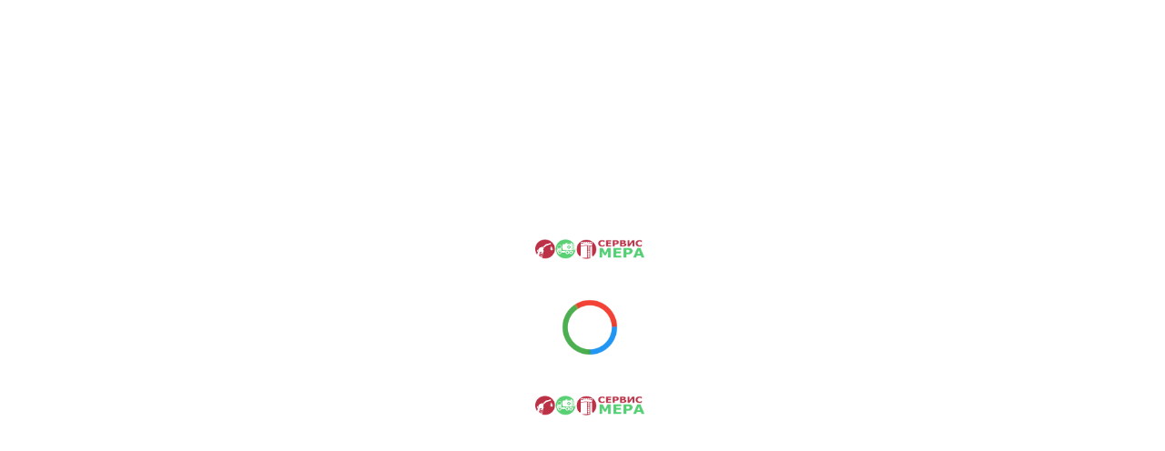

--- FILE ---
content_type: text/html; charset=UTF-8
request_url: https://servismera.by/dla-cistern-i-benzovozov/
body_size: 19990
content:
<!DOCTYPE html>
<!--[if IE 6]>
<html id="ie6" lang="ru-RU">
<![endif]-->
<!--[if IE 7]>
<html id="ie7" lang="ru-RU">
<![endif]-->
<!--[if IE 8]>
<html id="ie8" lang="ru-RU">
<![endif]-->
<!--[if !(IE 6) | !(IE 7) | !(IE 8)  ]><!-->
<html lang="ru-RU">
<!--<![endif]-->
<head>
	<meta charset="UTF-8"/>
				

		<!--[if lt IE 9]>
	<script src="https://servismera.by/wp-content/themes/Divi/js/html5.js" type="text/javascript"></script>
	<![endif]-->

	<script type="text/javascript">
		document.documentElement.className = 'js';
	</script>

	<title>Оборудование для бензовозов в Беларуси &ndash; ЧТПУП Сервис-Мера</title>

<!-- This site is optimized with the Yoast SEO plugin v12.0 - https://yoast.com/wordpress/plugins/seo/ -->
<meta name="description" content="Оборудование для цистерн и бензовозов ЧТПУП Сервис-Мера - это быстроразъемные соединения, рукава, клапана, крышки, системы рекуперации паров, оптические датчики и розетки"/>
<link rel="canonical" href="https://servismera.by/dla-cistern-i-benzovozov/" />
<meta property="og:locale" content="ru_RU" />
<meta property="og:type" content="article" />
<meta property="og:title" content="Оборудование для бензовозов в Беларуси &ndash; ЧТПУП Сервис-Мера" />
<meta property="og:description" content="Оборудование для цистерн и бензовозов ЧТПУП Сервис-Мера - это быстроразъемные соединения, рукава, клапана, крышки, системы рекуперации паров, оптические датчики и розетки" />
<meta property="og:url" content="https://servismera.by/dla-cistern-i-benzovozov/" />
<meta property="og:site_name" content="ЧТПУП Сервис-Мера" />
<meta name="twitter:card" content="summary" />
<meta name="twitter:description" content="Оборудование для цистерн и бензовозов ЧТПУП Сервис-Мера - это быстроразъемные соединения, рукава, клапана, крышки, системы рекуперации паров, оптические датчики и розетки" />
<meta name="twitter:title" content="Оборудование для бензовозов в Беларуси &ndash; ЧТПУП Сервис-Мера" />
<script type='application/ld+json' class='yoast-schema-graph yoast-schema-graph--main'>{"@context":"https://schema.org","@graph":[{"@type":"Organization","@id":"https://servismera.by/#organization","name":"\u0427\u0422\u041f\u0423\u041f \"\u0421\u0435\u0440\u0432\u0438\u0441-\u041c\u0435\u0440\u0430\"","url":"https://servismera.by/","sameAs":[],"logo":{"@type":"ImageObject","@id":"https://servismera.by/#logo","url":"https://servismera.by/wp-content/uploads/2017/06/logo-SM-new.png","width":345,"height":64,"caption":"\u0427\u0422\u041f\u0423\u041f \"\u0421\u0435\u0440\u0432\u0438\u0441-\u041c\u0435\u0440\u0430\""},"image":{"@id":"https://servismera.by/#logo"}},{"@type":"WebSite","@id":"https://servismera.by/#website","url":"https://servismera.by/","name":"\u0427\u0422\u041f\u0423\u041f \u0421\u0435\u0440\u0432\u0438\u0441-\u041c\u0435\u0440\u0430","publisher":{"@id":"https://servismera.by/#organization"},"potentialAction":{"@type":"SearchAction","target":"https://servismera.by/?s={search_term_string}","query-input":"required name=search_term_string"}},{"@type":"WebPage","@id":"https://servismera.by/dla-cistern-i-benzovozov/#webpage","url":"https://servismera.by/dla-cistern-i-benzovozov/","inLanguage":"ru-RU","name":"\u041e\u0431\u043e\u0440\u0443\u0434\u043e\u0432\u0430\u043d\u0438\u0435 \u0434\u043b\u044f \u0431\u0435\u043d\u0437\u043e\u0432\u043e\u0437\u043e\u0432 \u0432 \u0411\u0435\u043b\u0430\u0440\u0443\u0441\u0438 &ndash; \u0427\u0422\u041f\u0423\u041f \u0421\u0435\u0440\u0432\u0438\u0441-\u041c\u0435\u0440\u0430","isPartOf":{"@id":"https://servismera.by/#website"},"datePublished":"2017-05-06T09:08:40+00:00","dateModified":"2020-07-10T08:54:51+00:00","description":"\u041e\u0431\u043e\u0440\u0443\u0434\u043e\u0432\u0430\u043d\u0438\u0435 \u0434\u043b\u044f \u0446\u0438\u0441\u0442\u0435\u0440\u043d \u0438 \u0431\u0435\u043d\u0437\u043e\u0432\u043e\u0437\u043e\u0432 \u0427\u0422\u041f\u0423\u041f \u0421\u0435\u0440\u0432\u0438\u0441-\u041c\u0435\u0440\u0430 - \u044d\u0442\u043e \u0431\u044b\u0441\u0442\u0440\u043e\u0440\u0430\u0437\u044a\u0435\u043c\u043d\u044b\u0435 \u0441\u043e\u0435\u0434\u0438\u043d\u0435\u043d\u0438\u044f, \u0440\u0443\u043a\u0430\u0432\u0430, \u043a\u043b\u0430\u043f\u0430\u043d\u0430, \u043a\u0440\u044b\u0448\u043a\u0438, \u0441\u0438\u0441\u0442\u0435\u043c\u044b \u0440\u0435\u043a\u0443\u043f\u0435\u0440\u0430\u0446\u0438\u0438 \u043f\u0430\u0440\u043e\u0432, \u043e\u043f\u0442\u0438\u0447\u0435\u0441\u043a\u0438\u0435 \u0434\u0430\u0442\u0447\u0438\u043a\u0438 \u0438 \u0440\u043e\u0437\u0435\u0442\u043a\u0438"}]}</script>
<!-- / Yoast SEO plugin. -->

<link rel='dns-prefetch' href='//fonts.googleapis.com' />
<link rel="alternate" type="application/rss+xml" title="ЧТПУП Сервис-Мера &raquo; Лента" href="https://servismera.by/feed/" />
<link rel="alternate" type="application/rss+xml" title="ЧТПУП Сервис-Мера &raquo; Лента комментариев" href="https://servismera.by/comments/feed/" />
<meta content="Divi v." name="generator"/><style type="text/css">
img.wp-smiley,
img.emoji {
	display: inline !important;
	border: none !important;
	box-shadow: none !important;
	height: 1em !important;
	width: 1em !important;
	margin: 0 .07em !important;
	vertical-align: -0.1em !important;
	background: none !important;
	padding: 0 !important;
}
</style>
<link rel='stylesheet' id='gtranslate-style-css'  href='//servismera.by/wp-content/plugins/gtranslate/gtranslate-style24.css?ver=4.9.26' type='text/css' media='all' />
<link rel='stylesheet' id='contact-form-7-css'  href='//servismera.by/wp-content/plugins/contact-form-7/includes/css/styles.css?ver=5.1.6' type='text/css' media='all' />
<link rel='stylesheet' id='page-list-style-css'  href='//servismera.by/wp-content/plugins/page-list/css/page-list.css?ver=5.2' type='text/css' media='all' />
<link rel='stylesheet' id='divi-fonts-css'  href='//fonts.googleapis.com/css?family=Open+Sans:300italic,400italic,600italic,700italic,800italic,400,300,600,700,800&#038;subset=latin,latin-ext' type='text/css' media='all' />
<link rel='stylesheet' id='et-gf-roboto-css'  href='//fonts.googleapis.com/css?family=Roboto:400,100,100italic,300,300italic,400italic,500,500italic,700,700italic,900,900italic&#038;subset=latin,cyrillic-ext,latin-ext,cyrillic,greek-ext,greek,vietnamese' type='text/css' media='all' />
<link rel='stylesheet' id='divi-style-css'  href='//servismera.by/wp-content/themes/Divi/style.css?ver=4.9.26' type='text/css' media='all' />
<link rel='stylesheet' id='et-shortcodes-css-css'  href='//servismera.by/wp-content/themes/Divi/epanel/shortcodes/css/shortcodes.css?ver=4.9.26' type='text/css' media='all' />
<link rel='stylesheet' id='et-shortcodes-responsive-css-css'  href='//servismera.by/wp-content/themes/Divi/epanel/shortcodes/css/shortcodes_responsive.css?ver=4.9.26' type='text/css' media='all' />
<link rel='stylesheet' id='magnific-popup-css'  href='//servismera.by/wp-content/themes/Divi/includes/builder/styles/magnific_popup.css?ver=4.9.26' type='text/css' media='all' />
<script type='text/javascript' src='//servismera.by/wp-includes/js/jquery/jquery.js?ver=1.12.4'></script>
<script type='text/javascript' src='//servismera.by/wp-includes/js/jquery/jquery-migrate.min.js?ver=1.4.1'></script>
<link rel='https://api.w.org/' href='https://servismera.by/wp-json/' />
<link rel="EditURI" type="application/rsd+xml" title="RSD" href="https://servismera.by/xmlrpc.php?rsd" />
<link rel="wlwmanifest" type="application/wlwmanifest+xml" href="https://servismera.by/wp-includes/wlwmanifest.xml" /> 
<meta name="generator" content="WordPress 4.9.26" />
<link rel='shortlink' href='https://servismera.by/?p=28511' />
<meta name="viewport" content="width=device-width, initial-scale=1.0, maximum-scale=1.0, user-scalable=0" />		<style id="theme-customizer-css">
													.woocommerce #respond input#submit, .woocommerce-page #respond input#submit, .woocommerce #content input.button, .woocommerce-page #content input.button, .woocommerce-message, .woocommerce-error, .woocommerce-info { background: #2ef252 !important; }
			#et_search_icon:hover, .mobile_menu_bar:before, .mobile_menu_bar:after, .et_toggle_slide_menu:after, .et-social-icon a:hover, .et_pb_sum, .et_pb_pricing li a, .et_pb_pricing_table_button, .et_overlay:before, .entry-summary p.price ins, .woocommerce div.product span.price, .woocommerce-page div.product span.price, .woocommerce #content div.product span.price, .woocommerce-page #content div.product span.price, .woocommerce div.product p.price, .woocommerce-page div.product p.price, .woocommerce #content div.product p.price, .woocommerce-page #content div.product p.price, .et_pb_member_social_links a:hover, .woocommerce .star-rating span:before, .woocommerce-page .star-rating span:before, .et_pb_widget li a:hover, .et_pb_filterable_portfolio .et_pb_portfolio_filters li a.active, .et_pb_filterable_portfolio .et_pb_portofolio_pagination ul li a.active, .et_pb_gallery .et_pb_gallery_pagination ul li a.active, .wp-pagenavi span.current, .wp-pagenavi a:hover, .nav-single a, .posted_in a { color: #2ef252; }
			.et_pb_contact_submit, .et_password_protected_form .et_submit_button, .et_pb_bg_layout_light .et_pb_newsletter_button, .comment-reply-link, .form-submit .et_pb_button, .et_pb_bg_layout_light .et_pb_promo_button, .et_pb_bg_layout_light .et_pb_more_button, .woocommerce a.button.alt, .woocommerce-page a.button.alt, .woocommerce button.button.alt, .woocommerce-page button.button.alt, .woocommerce input.button.alt, .woocommerce-page input.button.alt, .woocommerce #respond input#submit.alt, .woocommerce-page #respond input#submit.alt, .woocommerce #content input.button.alt, .woocommerce-page #content input.button.alt, .woocommerce a.button, .woocommerce-page a.button, .woocommerce button.button, .woocommerce-page button.button, .woocommerce input.button, .woocommerce-page input.button { color: #2ef252; }
			.footer-widget h4 { color: #2ef252; }
			.et-search-form, .nav li ul, .et_mobile_menu, .footer-widget li:before, .et_pb_pricing li:before, blockquote { border-color: #2ef252; }
			.et_pb_counter_amount, .et_pb_featured_table .et_pb_pricing_heading, .et_quote_content, .et_link_content, .et_audio_content, .et_pb_post_slider.et_pb_bg_layout_dark, .et_slide_in_menu_container { background-color: #2ef252; }
									a { color: #00a82c; }
							#main-header, #main-header .nav li ul, .et-search-form, #main-header .et_mobile_menu { background-color: rgba(255,255,255,0.95); }
							#main-header .nav li ul { background-color: rgba(255,255,255,0.93); }
							.nav li ul { border-color: rgba(0,212,54,0.87); }
							#top-header, #et-secondary-nav li ul { background-color: rgba(56,51,69,0.84); }
								#top-header, #top-header a { color: rgba(247,247,247,0.96); }
									.et_header_style_centered .mobile_nav .select_page, .et_header_style_split .mobile_nav .select_page, .et_nav_text_color_light #top-menu > li > a, .et_nav_text_color_dark #top-menu > li > a, #top-menu a, .et_mobile_menu li a, .et_nav_text_color_light .et_mobile_menu li a, .et_nav_text_color_dark .et_mobile_menu li a, #et_search_icon:before, .et_search_form_container input, span.et_close_search_field:after, #et-top-navigation .et-cart-info { color: #4f4f4f; }
			.et_search_form_container input::-moz-placeholder { color: #4f4f4f; }
			.et_search_form_container input::-webkit-input-placeholder { color: #4f4f4f; }
			.et_search_form_container input:-ms-input-placeholder { color: #4f4f4f; }
									#top-header, #top-header a, #et-secondary-nav li li a, #top-header .et-social-icon a:before {
									font-size: 13px;
															}
				
		
					#top-menu li.current-menu-ancestor > a, #top-menu li.current-menu-item > a,
			.et_color_scheme_red #top-menu li.current-menu-ancestor > a, .et_color_scheme_red #top-menu li.current-menu-item > a,
			.et_color_scheme_pink #top-menu li.current-menu-ancestor > a, .et_color_scheme_pink #top-menu li.current-menu-item > a,
			.et_color_scheme_orange #top-menu li.current-menu-ancestor > a, .et_color_scheme_orange #top-menu li.current-menu-item > a,
			.et_color_scheme_green #top-menu li.current-menu-ancestor > a, .et_color_scheme_green #top-menu li.current-menu-item > a { color: #4f4f4f; }
													#main-footer .footer-widget h4 { color: #ffffff; }
							.footer-widget li:before { border-color: #00a82c; }
						#et-footer-nav .bottom-nav li.current-menu-item a { color: #00a82c; }					#main-header { box-shadow: none; }
							.et-fixed-header#main-header { box-shadow: none !important; }
											body .et_pb_button:hover,
			.woocommerce a.button.alt:hover, .woocommerce-page a.button.alt:hover, .woocommerce button.button.alt:hover, .woocommerce-page button.button.alt:hover, .woocommerce input.button.alt:hover, .woocommerce-page input.button.alt:hover, .woocommerce #respond input#submit.alt:hover, .woocommerce-page #respond input#submit.alt:hover, .woocommerce #content input.button.alt:hover, .woocommerce-page #content input.button.alt:hover,
			.woocommerce a.button:hover, .woocommerce-page a.button:hover, .woocommerce button.button:hover, .woocommerce-page button.button:hover, .woocommerce input.button:hover, .woocommerce-page input.button:hover, .woocommerce #respond input#submit:hover, .woocommerce-page #respond input#submit:hover, .woocommerce #content input.button:hover, .woocommerce-page #content input.button:hover
			{
													background: rgba(0,0,0,0.2) !important;
																			}
		
		
																														
		@media only screen and ( min-width: 981px ) {
												.et_pb_section { padding: 1% 0; }
					.et_pb_section.et_pb_section_first { padding-top: inherit; }
					.et_pb_fullwidth_section { padding: 0; }
													.et_pb_row { padding: 1% 0; }
																					.et_header_style_left #et-top-navigation, .et_header_style_split #et-top-navigation  { padding: 21px 0 0 0; }
				.et_header_style_left #et-top-navigation nav > ul > li > a, .et_header_style_split #et-top-navigation nav > ul > li > a { padding-bottom: 21px; }
				.et_header_style_split .centered-inline-logo-wrap { width: 42px; margin: -42px 0; }
				.et_header_style_split .centered-inline-logo-wrap #logo { max-height: 42px; }
				.et_pb_svg_logo.et_header_style_split .centered-inline-logo-wrap #logo { height: 42px; }
				.et_header_style_centered #top-menu > li > a { padding-bottom: 8px; }
				.et_header_style_slide #et-top-navigation, .et_header_style_fullscreen #et-top-navigation { padding: 12px 0 12px 0 !important; }
									.et_header_style_centered #main-header .logo_container { height: 42px; }
														#logo { max-height: 55%; }
				.et_pb_svg_logo #logo { height: 55%; }
																			.et_header_style_centered.et_hide_primary_logo #main-header:not(.et-fixed-header) .logo_container, .et_header_style_centered.et_hide_fixed_logo #main-header.et-fixed-header .logo_container { height: 7.56px; }
										.et_header_style_left .et-fixed-header #et-top-navigation, .et_header_style_split .et-fixed-header #et-top-navigation { padding: 21px 0 0 0; }
				.et_header_style_left .et-fixed-header #et-top-navigation nav > ul > li > a, .et_header_style_split .et-fixed-header #et-top-navigation nav > ul > li > a  { padding-bottom: 21px; }
				.et_header_style_centered header#main-header.et-fixed-header .logo_container { height: 42px; }
				.et_header_style_split .et-fixed-header .centered-inline-logo-wrap { width: 42px; margin: -42px 0;  }
				.et_header_style_split .et-fixed-header .centered-inline-logo-wrap #logo { max-height: 42px; }
				.et_pb_svg_logo.et_header_style_split .et-fixed-header .centered-inline-logo-wrap #logo { height: 42px; }
				.et_header_style_slide .et-fixed-header #et-top-navigation, .et_header_style_fullscreen .et-fixed-header #et-top-navigation { padding: 12px 0 12px 0 !important; }
													.et-fixed-header#top-header, .et-fixed-header#top-header #et-secondary-nav li ul { background-color: rgba(56,51,69,0.84); }
										.et-fixed-header#main-header, .et-fixed-header#main-header .nav li ul, .et-fixed-header .et-search-form { background-color: rgba(255,255,255,0.93); }
													.et-fixed-header #top-menu a, .et-fixed-header #et_search_icon:before, .et-fixed-header #et_top_search .et-search-form input, .et-fixed-header .et_search_form_container input, .et-fixed-header .et_close_search_field:after, .et-fixed-header #et-top-navigation .et-cart-info { color: #4f4f4f !important; }
				.et-fixed-header .et_search_form_container input::-moz-placeholder { color: #4f4f4f !important; }
				.et-fixed-header .et_search_form_container input::-webkit-input-placeholder { color: #4f4f4f !important; }
				.et-fixed-header .et_search_form_container input:-ms-input-placeholder { color: #4f4f4f !important; }
										.et-fixed-header #top-menu li.current-menu-ancestor > a,
				.et-fixed-header #top-menu li.current-menu-item > a { color: #4f4f4f !important; }
										.et-fixed-header#top-header a { color: rgba(247,247,247,0.96); }
			
					}
					@media only screen and ( min-width: 1350px) {
				.et_pb_row { padding: 13px 0; }
				.et_pb_section { padding: 13px 0; }
				.single.et_pb_pagebuilder_layout.et_full_width_page .et_post_meta_wrapper { padding-top: 40px; }
				.et_pb_section.et_pb_section_first { padding-top: inherit; }
				.et_pb_fullwidth_section { padding: 0; }
			}
		
		@media only screen and ( max-width: 980px ) {
																				}
		@media only screen and ( max-width: 767px ) {
														}
	</style>

	
					<style class="et_secondary_nav_font">
				#top-header .container{
					font-family: 'Roboto', Helvetica, Arial, Lucida, sans-serif;				}
				</style>
			
	
	<style id="module-customizer-css">
			</style>

	<link rel="shortcut icon" href="https://servismera.by/wp-content/uploads/2017/04/favicon-sm-3.png" />		<style type="text/css">.recentcomments a{display:inline !important;padding:0 !important;margin:0 !important;}</style>
		<meta name="yandex-verification" content="d7dff0f884a9bb11" />
<meta name="msvalidate.01" content="8907CC3E462FE34BE1410AC19A4225FE" />
<link rel="stylesheet" href="https://servismera.by/wp-content/themes/Divi/css/bootstrap.min.css">
<link rel="stylesheet" href="https://servismera.by/wp-content/themes/Divi/css/style-icon.css">
<link rel="stylesheet" href="https://servismera.by/wp-content/themes/Divi/css/animate.css">
<link rel="stylesheet" href="https://servismera.by/wp-content/themes/Divi/css/main-style.css">
<link rel="stylesheet" href="https://servismera.by/wp-content/themes/Divi/css/media-query.css">
<link rel="stylesheet" href="https://servismera.by/wp-content/themes/Divi/css/font-awesome.min.css">
<link href="https://fonts.googleapis.com/css2?family=Oswald:wght@469&display=swap" rel="stylesheet">
<script defer type="text/javascript" src="https://servismera.by/wp-content/themes/Divi/js/preload.js"></script>
<script async type="text/javascript" src="https://servismera.by/wp-content/themes/Divi/js/itoms-display.js"></script>->
<noscript><style id="rocket-lazyload-nojs-css">.rll-youtube-player, [data-lazy-src]{display:none !important;}</style></noscript>
</head>
<body class="page-template-default page page-id-28511 page-parent et_pb_button_helper_class et_transparent_nav et_fullwidth_nav et_fullwidth_secondary_nav et_fixed_nav et_show_nav et_cover_background et_secondary_nav_enabled et_secondary_nav_two_panels et_pb_gutter et_pb_gutters1 et_primary_nav_dropdown_animation_slide et_secondary_nav_dropdown_animation_expand et_pb_footer_columns3 et_header_style_left et_pb_pagebuilder_layout et_right_sidebar et_divi_theme unknown">
	<div class="sm-preloader" style="position:fixed; display:flex; align-items:center; justify-content:center; flex-direction:column; width:100%; height:100vh; top: 0px; z-index: 10000; background: rgb(255, 255, 255);">
	     <img src="https://servismera.by/wp-content/uploads/2017/06/logo-sm-new.png" style="margin: 30px; width: 120px;"/>
			 <img src="https://servismera.by/wp-content/uploads/2019/05/preload.gif" alt="preloader servis-mera" style="width: 90px;"/>
			 <img src="https://servismera.by/wp-content/uploads/2017/06/logo-sm-new.png" style="margin: 30px; width: 120px;"/>
	</div>
	<div id="page-container">

			<div id="top-header">
			<div class="container clearfix">

			
				<div id="et-info">
									<span id="et-info-phone">+375 (162) 55-60-60</span>
				
				
								</div> <!-- #et-info -->

			
				<div id="et-secondary-menu">
				<ul id="et-secondary-nav" class="menu"><li class="menu-item menu-item-type-custom menu-item-object-custom menu-item-28709"><a href="/#o-nas">О компании</a></li>
<li class="menu-item menu-item-type-custom menu-item-object-custom menu-item-28708"><a href="#text-3">Контакты</a></li>
</ul>				</div> <!-- #et-secondary-menu -->

			</div> <!-- .container -->
		</div> <!-- #top-header -->
	
	
		<header id="main-header" data-height-onload="42">
			<div class="container clearfix et_menu_container">
							<div class="logo_container">
					<span class="logo_helper"></span>
					<a href="https://servismera.by/">
						<img src="https://servismera.by/wp-content/uploads/2017/06/logo-sm-new.png" alt="ЧТПУП Сервис-Мера" id="logo" data-height-percentage="55" />
					</a>
				</div>
				<div id="et-top-navigation" data-height="42" data-fixed-height="42">
											<nav id="top-menu-nav">
						<ul id="top-menu" class="nav"><li id="menu-item-28690" class="menu-item menu-item-type-custom menu-item-object-custom menu-item-28690"><a href="/">Главная</a></li>
<li id="menu-item-99" class="menu-item menu-item-type-custom menu-item-object-custom current-menu-ancestor current-menu-parent menu-item-has-children menu-item-99"><a>Каталоги оборудования</a>
<ul class="sub-menu">
	<li id="menu-item-28691" class="menu-item menu-item-type-custom menu-item-object-custom menu-item-28691"><a href="/oborudovanie-dla-azs/">Оборудование АЗС</a></li>
	<li id="menu-item-28692" class="menu-item menu-item-type-custom menu-item-object-custom menu-item-28692"><a href="/dla-neftebaz-i-skladov-topliva/">Для нефтебаз и складов</a></li>
	<li id="menu-item-28693" class="menu-item menu-item-type-custom menu-item-object-custom current-menu-item menu-item-28693"><a href="/dla-cistern-i-benzovozov/">Для цистерн и бензовозов</a></li>
	<li id="menu-item-28694" class="menu-item menu-item-type-custom menu-item-object-custom menu-item-28694"><a href="/oborudovanie-agzs/">Оборудование АГЗС</a></li>
	<li id="menu-item-28695" class="menu-item menu-item-type-custom menu-item-object-custom menu-item-28695"><a href="/mietrologicheskoe-oborudovanie/">Метрологическое оборудование</a></li>
	<li id="menu-item-32372" class="menu-item menu-item-type-custom menu-item-object-custom menu-item-32372"><a href="/postavki-promyshlennogo-oborudovaniya/">Промышленное оборудование</a></li>
	<li id="menu-item-36323" class="menu-item menu-item-type-post_type menu-item-object-page menu-item-36323"><a href="https://servismera.by/servers_routers/">Сервера, коммутаторы, трансиверы</a></li>
</ul>
</li>
<li id="menu-item-28697" class="menu-item menu-item-type-custom menu-item-object-custom menu-item-has-children menu-item-28697"><a>Каталоги услуг</a>
<ul class="sub-menu">
	<li id="menu-item-28698" class="menu-item menu-item-type-custom menu-item-object-custom menu-item-28698"><a href="/remont-trk-to-montag-pnr/">Ремонт ТРК, ТО, ПНР</a></li>
	<li id="menu-item-28699" class="menu-item menu-item-type-custom menu-item-object-custom menu-item-28699"><a href="/poverka-i-kalibrovka-na-azs-i-neftebazah/">Поверка и калибровка</a></li>
	<li id="menu-item-28700" class="menu-item menu-item-type-custom menu-item-object-custom menu-item-28700"><a href="/zachistka-rezervuarov-ot-donnyh-otlozeniy">Зачистка резервуаров</a></li>
</ul>
</li>
<li id="menu-item-28713" class="menu-item menu-item-type-custom menu-item-object-custom menu-item-28713"><a href="/nelikvidy/">Неликвиды</a></li>
<li id="menu-item-28714" class="menu-item menu-item-type-custom menu-item-object-custom menu-item-28714"><a href="/sotrudnichestvo-2/">Сотрудничество</a></li>
</ul>						</nav>
					
					
					
					
					<div id="et_mobile_nav_menu">
				<div class="mobile_nav closed">
					<span class="select_page">Выбрать страницу</span>
					<span class="mobile_menu_bar mobile_menu_bar_toggle"></span>
				</div>
			</div>				</div> <!-- #et-top-navigation -->
			</div> <!-- .container -->
			<div class="et_search_outer">
				<div class="container et_search_form_container">
					<form role="search" method="get" class="et-search-form" action="https://servismera.by/">
					<input type="search" class="et-search-field" placeholder="Поиск &hellip;" value="" name="s" title="Поиск:" />					</form>
					<span class="et_close_search_field"></span>
				</div>
			</div>
		</header> <!-- #main-header -->

		<div id="et-main-area">

<div id="main-content">
<!--Modal-->
<div class="modal">
    <h2>ОФИЦИАЛЬНЫЙ ПОСТАВЩИК В БЕЛАРУСИ</h2>
    <div class="sm-close2"></div>
    <div class="modal__body">
      <a href="http://ротроник.бел" class="brend-item">
        <img src="https://servismera.by/wp-content/uploads/2020/06/rotronek.jpg" alt="Ротроник">
        <h3>Ротроник</h3>
      </a>
      <a href="http://carmanscan.by" class="brend-item">
        <img src="https://servismera.by/wp-content/uploads/2019/02/carman-int.png" alt="Carman">
        <h3>Carman</h3>
      </a>
      <a href="https://servismera.by/dla-neftebaz-i-skladov-topliva/#ustanovki-nb-i-sk" class="brend-item">
        <img src="https://servismera.by/wp-content/uploads/2019/02/aereon.png" alt="Jordantech & Aereon">
        <h3>Jordantech & Aereon</h3>
      </a>
      <a href="https://servismera.by/postavki-promyshlennogo-oborudovaniya/energosberezenie/aerodver-blowerdoor-2/" class="brend-item">
        <img src="https://servismera.by/wp-content/uploads/2019/02/blower-door.png" alt="BlowerDoor">
        <h3>BlowerDoor</h3>
      </a>
      <a href="#" class="brend-item">
        <img src="https://servismera.by/wp-content/uploads/2019/11/alfons-haar.jpg" alt="Alfons Haar">
        <h3>Alfons Haar</h3>
      </a>
      <a href="#" class="brend-item">
        <img src="https://servismera.by/wp-content/uploads/2019/11/zva.jpg" alt="ZWA & TDW">
        <h3>ZWA & TDW</h3>
      </a>
      <a href="#" class="brend-item">
        <img src="https://servismera.by/wp-content/uploads/2019/11/aurex.jpg" alt="Aurex">
        <h3>Aurex</h3>
      </a>
      <a href="#" class="brend-item">
        <img src="https://servismera.by/wp-content/uploads/2019/11/batusan.jpg" alt="Batusan">
        <h3>Batusan</h3>
      </a>
      <a href="#" class="brend-item">
        <img src="https://servismera.by/wp-content/uploads/2019/11/bennet.jpg" alt="Bennet Pumps">
        <h3>Bennet Pumps</h3>
      </a>
      <a href="#" class="brend-item">
        <img src="https://servismera.by/wp-content/uploads/2019/11/burgmann.jpg" alt="Burgmann">
        <h3>Burgmann</h3>
      </a>
      <a href="#" class="brend-item">
        <img src="https://servismera.by/wp-content/uploads/2019/11/cejn.jpg" alt="Cejn">
        <h3>Cejn</h3>
      </a>
      <a href="#" class="brend-item">
        <img src="https://servismera.by/wp-content/uploads/2019/11/elaflex.jpg" alt="Elaflex">
        <h3>Elaflex</h3>
      </a>
      <a href="#" class="brend-item">
        <img src="https://servismera.by/wp-content/uploads/2019/11/emco.jpg" alt="Emco Wheaton">
        <h3>Emco Wheaton</h3>
      </a>
      <a href="#" class="brend-item">
        <img src="https://servismera.by/wp-content/uploads/2019/11/equiptank.jpg" alt="Equiptank">
        <h3>Equiptank</h3>
      </a>
      <a href="#" class="brend-item">
        <img src="https://servismera.by/wp-content/uploads/2019/11/john-crane.jpg" alt="John Crane">
        <h3>John Crane</h3>
      </a>
      <a href="#" class="brend-item">
        <img src="https://servismera.by/wp-content/uploads/2019/11/mtl.jpg" alt="MTL Instruments">
        <h3>MTL Instruments</h3>
      </a>
      <a href="#" class="brend-item">
        <img src="https://servismera.by/wp-content/uploads/2019/11/opw.jpg" alt="OPW">
        <h3>OPW</h3>
      </a>
      <a href="#" class="brend-item">
        <img src="https://servismera.by/wp-content/uploads/2019/11/protego.jpg" alt="Protego">
        <h3>Protego</h3>
      </a>
      <a href="#" class="brend-item">
        <img src="https://servismera.by/wp-content/uploads/2019/11/rego.jpg" alt="Rego">
        <h3>Rego</h3>
      </a>
      <a href="#" class="brend-item">
        <img src="https://servismera.by/wp-content/uploads/2019/11/rosemount.jpg" alt="Rosemount">
        <h3>Rosemount</h3>
      </a>
      <a href="#" class="brend-item">
        <img src="https://servismera.by/wp-content/uploads/2019/11/todo.jpg" alt="Todo">
        <h3>Todo</h3>
      </a>
      <a href="#" class="brend-item">
        <img src="https://servismera.by/wp-content/uploads/2019/11/yokogava.jpg" alt="Yokogawa">
        <h3>Yokogawa</h3>
      </a>
    </div>
  </div>


<!-- GTranslate: -->
<style type="text/css">
.switcher {font-family:Arial;font-size:10pt;text-align:left;cursor:pointer;overflow:hidden;width:163px;line-height:17px;}
.switcher a {text-decoration:none;display:block;font-size:10pt;-webkit-box-sizing:content-box;-moz-box-sizing:content-box;box-sizing:content-box;}
.switcher a img {vertical-align:middle;display:inline;border:0;padding:0;margin:0;opacity:0.8;}
.switcher a:hover img {opacity:1;}
.switcher .selected {background:#FFFFFF url(//servismera.by/wp-content/plugins/gtranslate/switcher.png) repeat-x;position:relative;z-index:9999;}
.switcher .selected a {border:1px solid #CCCCCC;background:url(//servismera.by/wp-content/plugins/gtranslate/arrow_down.png) 146px center no-repeat;color:#666666;padding:3px 5px;width:151px;}
.switcher .selected a.open {background-image:url(//servismera.by/wp-content/plugins/gtranslate/arrow_up.png)}
.switcher .selected a:hover {background:#F0F0F0 url(//servismera.by/wp-content/plugins/gtranslate/arrow_down.png) 146px center no-repeat;}
.switcher .option {position:relative;z-index:9998;border-left:1px solid #CCCCCC;border-right:1px solid #CCCCCC;border-bottom:1px solid #CCCCCC;background-color:#EEEEEE;display:none;width:161px;max-height:198px;-webkit-box-sizing:content-box;-moz-box-sizing:content-box;box-sizing:content-box;overflow-y:auto;overflow-x:hidden;}
.switcher .option a {color:#000;padding:3px 5px;}
.switcher .option a:hover {background:#FFC;}
.switcher .option a.selected {background:#FFC;}
#selected_lang_name {float: none;}
.l_name {float: none !important;margin: 0;}
.switcher .option::-webkit-scrollbar-track{-webkit-box-shadow:inset 0 0 3px rgba(0,0,0,0.3);border-radius:5px;background-color:#F5F5F5;}
.switcher .option::-webkit-scrollbar {width:5px;}
.switcher .option::-webkit-scrollbar-thumb {border-radius:5px;-webkit-box-shadow: inset 0 0 3px rgba(0,0,0,.3);background-color:#888;}
</style>
<div class="switcher notranslate">
<div class="selected">
<a href="#" onclick="return false;"><img src="//servismera.by/wp-content/plugins/gtranslate/flags/16/ru.png" height="16" width="16" alt="ru" /> Русский</a>
</div>
<div class="option">
<a href="#" onclick="doGTranslate('ru|ar');jQuery('div.switcher div.selected a').html(jQuery(this).html());return false;" title="العربية" class="nturl"><img data-gt-lazy-src="//servismera.by/wp-content/plugins/gtranslate/flags/16/ar.png" height="16" width="16" alt="ar" /> العربية</a><a href="#" onclick="doGTranslate('ru|zh-CN');jQuery('div.switcher div.selected a').html(jQuery(this).html());return false;" title="简体中文" class="nturl"><img data-gt-lazy-src="//servismera.by/wp-content/plugins/gtranslate/flags/16/zh-CN.png" height="16" width="16" alt="zh-CN" /> 简体中文</a><a href="#" onclick="doGTranslate('ru|en');jQuery('div.switcher div.selected a').html(jQuery(this).html());return false;" title="English" class="nturl"><img data-gt-lazy-src="//servismera.by/wp-content/plugins/gtranslate/flags/16/en.png" height="16" width="16" alt="en" /> English</a><a href="#" onclick="doGTranslate('ru|fr');jQuery('div.switcher div.selected a').html(jQuery(this).html());return false;" title="Français" class="nturl"><img data-gt-lazy-src="//servismera.by/wp-content/plugins/gtranslate/flags/16/fr.png" height="16" width="16" alt="fr" /> Français</a><a href="#" onclick="doGTranslate('ru|ru');jQuery('div.switcher div.selected a').html(jQuery(this).html());return false;" title="Русский" class="nturl selected"><img data-gt-lazy-src="//servismera.by/wp-content/plugins/gtranslate/flags/16/ru.png" height="16" width="16" alt="ru" /> Русский</a></div>
</div>
<script type="text/javascript">
jQuery('.switcher .selected').click(function() {jQuery('.switcher .option a img').each(function() {if(!jQuery(this)[0].hasAttribute('src'))jQuery(this).attr('src', jQuery(this).attr('data-gt-lazy-src'))});if(!(jQuery('.switcher .option').is(':visible'))) {jQuery('.switcher .option').stop(true,true).delay(100).slideDown(500);jQuery('.switcher .selected a').toggleClass('open')}});
jQuery('.switcher .option').bind('mousewheel', function(e) {var options = jQuery('.switcher .option');if(options.is(':visible'))options.scrollTop(options.scrollTop() - e.originalEvent.wheelDelta);return false;});
jQuery('body').not('.switcher').click(function(e) {if(jQuery('.switcher .option').is(':visible') && e.target != jQuery('.switcher .option').get(0)) {jQuery('.switcher .option').stop(true,true).delay(100).slideUp(500);jQuery('.switcher .selected a').toggleClass('open')}});
</script>
<style type="text/css">
#goog-gt-tt {display:none !important;}
.goog-te-banner-frame {display:none !important;}
.goog-te-menu-value:hover {text-decoration:none !important;}
.goog-text-highlight {background-color:transparent !important;box-shadow:none !important;}
body {top:0 !important;}
#google_translate_element2 {display:none!important;}
</style>

<div id="google_translate_element2"></div>
<script type="text/javascript">
function googleTranslateElementInit2() {new google.translate.TranslateElement({pageLanguage: 'ru',autoDisplay: false}, 'google_translate_element2');}
</script><script type="text/javascript" src="//translate.google.com/translate_a/element.js?cb=googleTranslateElementInit2"></script>


<script type="text/javascript">
function GTranslateGetCurrentLang() {var keyValue = document['cookie'].match('(^|;) ?googtrans=([^;]*)(;|$)');return keyValue ? keyValue[2].split('/')[2] : null;}
function GTranslateFireEvent(element,event){try{if(document.createEventObject){var evt=document.createEventObject();element.fireEvent('on'+event,evt)}else{var evt=document.createEvent('HTMLEvents');evt.initEvent(event,true,true);element.dispatchEvent(evt)}}catch(e){}}
function doGTranslate(lang_pair){if(lang_pair.value)lang_pair=lang_pair.value;if(lang_pair=='')return;var lang=lang_pair.split('|')[1];if(GTranslateGetCurrentLang() == null && lang == lang_pair.split('|')[0])return;if(typeof ga!='undefined'){ga('send', 'event', 'GTranslate', lang, location.hostname+location.pathname+location.search);}else{if(typeof _gaq!='undefined')_gaq.push(['_trackEvent', 'GTranslate', lang, location.hostname+location.pathname+location.search]);}var teCombo;var sel=document.getElementsByTagName('select');for(var i=0;i<sel.length;i++)if(/goog-te-combo/.test(sel[i].className)){teCombo=sel[i];break;}if(document.getElementById('google_translate_element2')==null||document.getElementById('google_translate_element2').innerHTML.length==0||teCombo.length==0||teCombo.innerHTML.length==0){setTimeout(function(){doGTranslate(lang_pair)},500)}else{teCombo.value=lang;GTranslateFireEvent(teCombo,'change');GTranslateFireEvent(teCombo,'change')}}
if(GTranslateGetCurrentLang() != null)jQuery(document).ready(function() {var lang_html = jQuery('div.switcher div.option').find('img[alt="'+GTranslateGetCurrentLang()+'"]').parent().html();if(typeof lang_html != 'undefined')jQuery('div.switcher div.selected a').html(lang_html.replace('data-gt-lazy-', ''));});
</script>




			
				<article id="post-28511" class="post-28511 page type-page status-publish hentry">

				
					<div class="entry-content">
					<div class="et_pb_section et_pb_section_parallax dla-azs et_pb_section_0 et_pb_with_background et_section_regular" data-padding="0px||0px|">
				<div class="et_parallax_bg et_pb_parallax_css" style="background-image: url(https://servismera.by/wp-content/uploads/2017/04/123-1-1080x781-1.jpg);"></div>
				
					
					<div class=" et_pb_row et_pb_row_0 et_pb_row_fullwidth">
				
				<div class="et_pb_column et_pb_column_1_4  et_pb_column_0">
				
				<div class="et_pb_text et_pb_module et_pb_bg_layout_light et_pb_text_align_center  et_pb_text_0">
				
<h1 style="font-size: 16px; color: #2f3542!important; font-weight: 500; line-height: 1.5em">ОБОРУДОВАНИЕ ДЛЯ ЦИСТЕРН И БЕНЗОВОЗОВ</h1>

			</div> <!-- .et_pb_text --><div class="et_pb_code et_pb_module  et_pb_code_0">
				<div class="sm-google-search">
      <script>
  (function() {
    var cx = '003558330469736118232:e3qaje1nk7q';
    var gcse = document.createElement('script');
    gcse.type = 'text/javascript';
    gcse.async = true;
    gcse.src = 'https://cse.google.com/cse.js?cx=' + cx;
    var s = document.getElementsByTagName('script')[0];
    s.parentNode.insertBefore(gcse, s);
  })();
</script>
<gcse:search enablehistory="false"></gcse:search>
    </div>
			</div> <!-- .et_pb_code --><div id="accoreon-menu" class="et_pb_module et_pb_accordion azs-menu et_pb_accordion_0">
				
<div class="et_pb_module et_pb_toggle et_pb_toggle_open  et_pb_accordion_item_0">
				<h5 class="et_pb_toggle_title">Каталог оборудования для АЗС</h5>
				<div class="et_pb_toggle_content clearfix">
					
<h5><a class="rukava-i-armatura-link" href="#rukava-i-armatura">РУКАВА И КОМПЛЕКТУЮЩИЕ </a></h5>
<ul>
<li class="bystroraziomnye-soedinienialink"><a href="#bystroraziomnye-soedinienia">быстроразъемные соединения</a></li>
<li class="armatura-i-perehodniki-link"><a href="#armatura-i-perehodniki">запорная арматура</a></li>
<li class="antistaticheskie-rukavalink"><a href="#antistaticheskie-rukava">рукава</a></li>
</ul>
<h5><a class="oborudovanie-naliva-link" href="#oborudovanie-naliva">ОБОРУДОВАНИЕ НАЛИВА</a></h5>
<h5><a class="klapana-kryshkilink" href="#klapana-kryshki">КЛАПАНА И КРЫШКИ </a></h5>
<ul>
<li class="klapan-dyhatelny-link"><a href="#klapan-dyhatelny">Клапан дыхательный</a></li>
<p><!--

<li class="klapan-vnutreniylink"><a href="#klapan-vnutreniy">Клапан дыхательный внутренний </a></li>

--></p>
<li class="klapan-donnylink"><a href="#klapan-donny">Клапан донный </a></li>
<li class="klapana-drugie-link"><a href="#klapana-drugie">Клапана другие</a></li>
<li class="kryshka-lukalink"><a href="#kryshka-luka">Крышка люка автоцистерны </a></li>
</ul>
<h5><a class="rekuperacia-parovlink" href="#rekuperacia-parov">СИСТЕМЫ РЕКУПЕРАЦИИ ПАРОВ</a></h5>
<ul>
<li class="klapana-rekuperacii-link"><a href="#klapana-rekuperacii">клапана рекуперации</a></li>
<li class="adaptery-i-ustroystva-link"><a href="#adaptery-i-ustroystva">адаптеры и устройства</a></li>
</ul>
<h5 style="display:block; padding-bottom: 20px;"><a class="datchiki-i-upravlenie-link" href="#datchiki-i-upravlenie">ДАТЧИКИ И УПРАВЛЕНИЕ</a></h5>
<h5><a class="drugoelink" href="#drugoe">БЕЗОПАСНОСТЬ</a></h5>
<ul>
<li class="iskrogasitelilink"><a href="#iskrogasiteli">искрогасители и предохранители</a></li>
<li class="iskrobezopasny-instrumentlink"><a href="#iskrobezopasny-instrument">искробезопасный инструмент </a></li>
<li class="cib-prochee-link"><a href="#cib-prochee">прочее оборудование</a></li>
</ul>
<h5><a class="oboznachenia-link" href="#oboznachenia">ОБОЗНАЧЕНИЯ</a></h5>
<ul>
<li class="probleskovye-mayachkilink"><a href="#probleskovye-mayachki">проблесковые маячки </a></li>
<li class="znaki-tablichki-link"><a href="#znaki-tablichki">знаки и таблички</a></li>
</ul>

				</div> <!-- .et_pb_toggle_content -->
			</div> <!-- .et_pb_toggle -->

			</div> <!-- .et_pb_accordion -->
			</div> <!-- .et_pb_column --><div class="et_pb_column et_pb_column_3_4  et_pb_column_1">
				
				<div class="et_pb_code et_pb_module  et_pb_code_1">
				<div id="toitems">
<div class="home-cib-link home-category-link">
<h4></h4>
<p>возврат к категориям</p>
</div>
<!--ОСНОВНЫЕ КАТЕГОРИИ ДЛЯ ЦИСТЕРН И БЕНЗОВОЗОВ-->
<div class="cib-katalogue">
    <a class="rukava-i-armatura-catalog-link" href="#rukava-i-armatura">
        <img src="https://servismera.by/wp-content/uploads/2018/04/rukava-i-komplektuyushchiye-dlya-tsistern-i-benzovozov.png"/>
      <h5>РУКАВА И КОМПЛЕКТУЮЩИЕ</h5>
    </a>

    <a class="oborudovanie-naliva-catalog-link" href="#oborudovanie-naliva">
        <img src="https://servismera.by/wp-content/uploads/2018/04/oborudovanie-naliva-dlya-tsistern-i-benzovozov.png"/>
        <h5>ОБОРУДОВАНИЕ НАЛИВА</h5>
    </a>


    <a class="klapana-kryshki-catalog-link" href="#klapana-kryshki">
        <img src="https://servismera.by/wp-content/uploads/2018/03/klapana-i-kryshki.png" />
        <h5>КЛАПАНА И КРЫШКИ</h5>
    </a>
    <a class="rekuperacia-parov-catalog-link" href="#rekuperacia-parov">
        <img src="https://servismera.by/wp-content/uploads/2018/03/sistemy-rekuperacii-parov.png" />
        <h5>СИСТЕМЫ РЕКУПЕРАЦИИ ПАРОВ</h5>
    </a>

   <a class="datchiki-i-upravlenie-catalog-link" href="#datchiki-i-upravlenie">
       <img src="https://servismera.by/wp-content/uploads/2018/03/datchiki-i-upravlenie.png" />
       <h5>ДАТЧИКИ И УПРАВЛЕНИЕ</h5>
   </a>

   <a class="drugoe-cib-catalog-link" href="#drugoe">
       <img src="https://servismera.by/wp-content/uploads/2018/03/bezopasnost.png" />
       <h5>БЕЗОПАСНОСТЬ</h5>
   </a>
    
<a class="oboznachenia-catalog-link" href="#oboznachenia">
        <img src="https://servismera.by/wp-content/uploads/2018/03/oboznachenia.png" />
        <h5>ОБОЗНАЧЕНИЯ</h5>
    </a>
</div>

<!--РУКАВА И КОМПЛЕКТУЮЩИЕ -->
<div class="rukava-i-armatura" id="#rukava-i-armatura">

<!-- Page-list plugin v.5.2 wordpress.org/plugins/page-list/ -->
<div class="page-list page-list-ext ">
<div class="page-list-ext-item"><div class="page-list-ext-image"><a href="https://servismera.by/dla-cistern-i-benzovozov/rukava-i-armatura/bystrorazjomnye-soedinenia-k-rukavam/brs-twm-80-elaflex/" title="Быстроразъемное соединение TWM 80 Elaflex (аналог)"><img src="https://servismera.by/wp-content/uploads/2018/08/brs-twm-80-elaflex-analog-mini.png" width="200" alt="Быстроразъемное соединение TWM 80 Elaflex (аналог)" /></a></div> <h3 class="page-list-ext-title"><a href="https://servismera.by/dla-cistern-i-benzovozov/rukava-i-armatura/bystrorazjomnye-soedinenia-k-rukavam/brs-twm-80-elaflex/" title="Быстроразъемное соединение TWM 80 Elaflex (аналог)">Быстроразъемное соединение TWM 80 Elaflex (аналог)</a></h3></div>
<div class="page-list-ext-item"><div class="page-list-ext-image"><a href="https://servismera.by/dla-cistern-i-benzovozov/rukava-i-armatura/bystrorazjomnye-soedinenia-k-rukavam/mufta-vk-80-elaflex-analog/" title="Муфта VK 80 Elaflex (аналог)"><img src="https://servismera.by/wp-content/uploads/2019/12/mufta-vk-80-elaflex-mini.png" width="200" alt="Муфта VK 80 Elaflex (аналог)" /></a></div> <h3 class="page-list-ext-title"><a href="https://servismera.by/dla-cistern-i-benzovozov/rukava-i-armatura/bystrorazjomnye-soedinenia-k-rukavam/mufta-vk-80-elaflex-analog/" title="Муфта VK 80 Elaflex (аналог)">Муфта VK 80 Elaflex (аналог)</a></h3></div>
<div class="page-list-ext-item"><div class="page-list-ext-image"><a href="https://servismera.by/dla-cistern-i-benzovozov/rukava-i-armatura/bystrorazjomnye-soedinenia-k-rukavam/kryshka-vb-80-elaflex-analog/" title="Крышка VB 80 Elaflex (аналог)"><img src="https://servismera.by/wp-content/uploads/2018/08/kryshka-vb-80-elaflex-analog-mini.png" width="200" alt="Крышка VB 80 Elaflex (аналог)" /></a></div> <h3 class="page-list-ext-title"><a href="https://servismera.by/dla-cistern-i-benzovozov/rukava-i-armatura/bystrorazjomnye-soedinenia-k-rukavam/kryshka-vb-80-elaflex-analog/" title="Крышка VB 80 Elaflex (аналог)">Крышка VB 80 Elaflex (аналог)</a></h3></div>
<div class="page-list-ext-item"><div class="page-list-ext-image"><a href="https://servismera.by/dla-cistern-i-benzovozov/rukava-i-armatura/armatura-i-perehodniki/kran-sharovy-kshshs-dla-avtocisterny-ili-benzovoza/" title="Кран шаровый КШШС для автоцистерны или бензовоза"><img src="https://servismera.by/wp-content/uploads/2018/04/kran-sharovy-kshshs-dla-avtocisterny-ili-benzovoza-mini.png" width="200" alt="Кран шаровый КШШС для автоцистерны или бензовоза" /></a></div> <h3 class="page-list-ext-title"><a href="https://servismera.by/dla-cistern-i-benzovozov/rukava-i-armatura/armatura-i-perehodniki/kran-sharovy-kshshs-dla-avtocisterny-ili-benzovoza/" title="Кран шаровый КШШС для автоцистерны или бензовоза">Кран шаровый КШШС для автоцистерны или бензовоза</a></h3></div>
<div class="page-list-ext-item"><div class="page-list-ext-image"><a href="https://servismera.by/dla-cistern-i-benzovozov/rukava-i-armatura/rukava-benzovozov/rukav-dla-benzovoza-v-sbore/" title="Рукав для бензовоза в сборе ДУ 50, 75, 100"><img src="https://servismera.by/wp-content/uploads/2018/03/rukav-dla-benzovoza-v-sbore-mini.png" width="200" alt="Рукав для бензовоза в сборе ДУ 50, 75, 100" /></a></div> <h3 class="page-list-ext-title"><a href="https://servismera.by/dla-cistern-i-benzovozov/rukava-i-armatura/rukava-benzovozov/rukav-dla-benzovoza-v-sbore/" title="Рукав для бензовоза в сборе ДУ 50, 75, 100">Рукав для бензовоза в сборе ДУ 50, 75, 100</a></h3></div>
<div class="page-list-ext-item"><div class="page-list-ext-image"><a href="https://servismera.by/dla-cistern-i-benzovozov/oborudovanie-naliva-cib/gravitacionnyy-perehodnik-api-4/" title="Гравитационный переходник API-4"><img src="https://servismera.by/wp-content/uploads/2018/02/gravitacionnyj-perehodnik-api-1598-mini-red.png" width="200" alt="Гравитационный переходник API-4" /></a></div> <h3 class="page-list-ext-title"><a href="https://servismera.by/dla-cistern-i-benzovozov/oborudovanie-naliva-cib/gravitacionnyy-perehodnik-api-4/" title="Гравитационный переходник API-4">Гравитационный переходник API-4</a></h3></div>
<div class="page-list-ext-item"><div class="page-list-ext-image"><a href="https://servismera.by/dla-cistern-i-benzovozov/rukava-i-armatura/bystrorazjomnye-soedinenia-k-rukavam/mufta-mk-80-elaflex/" title="Муфта МК-80 Elaflex (аналог)"><img src="https://servismera.by/wp-content/uploads/2018/02/mufta-mk-80-mini.png" width="200" alt="Муфта МК-80 Elaflex (аналог)" /></a></div> <h3 class="page-list-ext-title"><a href="https://servismera.by/dla-cistern-i-benzovozov/rukava-i-armatura/bystrorazjomnye-soedinenia-k-rukavam/mufta-mk-80-elaflex/" title="Муфта МК-80 Elaflex (аналог)">Муфта МК-80 Elaflex (аналог)</a></h3></div>
<div class="page-list-ext-item"><div class="page-list-ext-image"><a href="https://servismera.by/dla-cistern-i-benzovozov/rukava-i-armatura/bystrorazjomnye-soedinenia-k-rukavam/kryshka-shtutsera-kamlok-dp/" title="Крышка штуцера Камлок DP"><img src="https://servismera.by/wp-content/uploads/2017/09/brs-kamlok-dp-mini-1.png" width="200" alt="Крышка штуцера Камлок DP" /></a></div> <h3 class="page-list-ext-title"><a href="https://servismera.by/dla-cistern-i-benzovozov/rukava-i-armatura/bystrorazjomnye-soedinenia-k-rukavam/kryshka-shtutsera-kamlok-dp/" title="Крышка штуцера Камлок DP">Крышка штуцера Камлок DP</a></h3></div>
<div class="page-list-ext-item"><div class="page-list-ext-image"><a href="https://servismera.by/dla-cistern-i-benzovozov/rukava-i-armatura/bystrorazjomnye-soedinenia-k-rukavam/kryshka-shtutsera-kamlok-dc/" title="Крышка штуцера Камлок DC"><img src="https://servismera.by/wp-content/uploads/2017/09/brs-kamlok-dс-mini.png" width="200" alt="Крышка штуцера Камлок DC" /></a></div> <h3 class="page-list-ext-title"><a href="https://servismera.by/dla-cistern-i-benzovozov/rukava-i-armatura/bystrorazjomnye-soedinenia-k-rukavam/kryshka-shtutsera-kamlok-dc/" title="Крышка штуцера Камлок DC">Крышка штуцера Камлок DC</a></h3></div>
<div class="page-list-ext-item"><div class="page-list-ext-image"><a href="https://servismera.by/dla-cistern-i-benzovozov/rukava-i-armatura/bystrorazjomnye-soedinenia-k-rukavam/brs-kamlok-f/" title="БРС Камлок F"><img src="https://servismera.by/wp-content/uploads/2017/09/brs-kamlok-f-mini.png" width="200" alt="БРС Камлок F" /></a></div> <h3 class="page-list-ext-title"><a href="https://servismera.by/dla-cistern-i-benzovozov/rukava-i-armatura/bystrorazjomnye-soedinenia-k-rukavam/brs-kamlok-f/" title="БРС Камлок F">БРС Камлок F</a></h3></div>
<div class="page-list-ext-item"><div class="page-list-ext-image"><a href="https://servismera.by/dla-cistern-i-benzovozov/rukava-i-armatura/bystrorazjomnye-soedinenia-k-rukavam/brs-kamlok-e/" title="БРС Камлок E"><img src="https://servismera.by/wp-content/uploads/2017/09/brs-kamlok-e-mini.png" width="200" alt="БРС Камлок E" /></a></div> <h3 class="page-list-ext-title"><a href="https://servismera.by/dla-cistern-i-benzovozov/rukava-i-armatura/bystrorazjomnye-soedinenia-k-rukavam/brs-kamlok-e/" title="БРС Камлок E">БРС Камлок E</a></h3></div>
<div class="page-list-ext-item"><div class="page-list-ext-image"><a href="https://servismera.by/dla-cistern-i-benzovozov/rukava-i-armatura/bystrorazjomnye-soedinenia-k-rukavam/brs-kamlok-d/" title="БРС Камлок D"><img src="https://servismera.by/wp-content/uploads/2017/09/brs-kamlok-d-mini.png" width="200" alt="БРС Камлок D" /></a></div> <h3 class="page-list-ext-title"><a href="https://servismera.by/dla-cistern-i-benzovozov/rukava-i-armatura/bystrorazjomnye-soedinenia-k-rukavam/brs-kamlok-d/" title="БРС Камлок D">БРС Камлок D</a></h3></div>
<div class="page-list-ext-item"><div class="page-list-ext-image"><a href="https://servismera.by/dla-cistern-i-benzovozov/rukava-i-armatura/bystrorazjomnye-soedinenia-k-rukavam/brs-kamlok-c/" title="БРС Камлок C"><img src="https://servismera.by/wp-content/uploads/2017/09/brs-kamlok-с-mini.png" width="200" alt="БРС Камлок C" /></a></div> <h3 class="page-list-ext-title"><a href="https://servismera.by/dla-cistern-i-benzovozov/rukava-i-armatura/bystrorazjomnye-soedinenia-k-rukavam/brs-kamlok-c/" title="БРС Камлок C">БРС Камлок C</a></h3></div>
<div class="page-list-ext-item"><div class="page-list-ext-image"><a href="https://servismera.by/dla-cistern-i-benzovozov/rukava-i-armatura/bystrorazjomnye-soedinenia-k-rukavam/brs-kamlok-b/" title="БРС Камлок B"><img src="https://servismera.by/wp-content/uploads/2017/09/brs-kamlok-b-mini.png" width="200" alt="БРС Камлок B" /></a></div> <h3 class="page-list-ext-title"><a href="https://servismera.by/dla-cistern-i-benzovozov/rukava-i-armatura/bystrorazjomnye-soedinenia-k-rukavam/brs-kamlok-b/" title="БРС Камлок B">БРС Камлок B</a></h3></div>
<div class="page-list-ext-item"><div class="page-list-ext-image"><a href="https://servismera.by/dla-cistern-i-benzovozov/rukava-i-armatura/bystrorazjomnye-soedinenia-k-rukavam/bystrorazyemnoye-soyedineniye-kamlok-a/" title="БРС Камлок А"><img src="https://servismera.by/wp-content/uploads/2017/09/brs-kamlok-a-mini-1.png" width="200" alt="БРС Камлок А" /></a></div> <h3 class="page-list-ext-title"><a href="https://servismera.by/dla-cistern-i-benzovozov/rukava-i-armatura/bystrorazjomnye-soedinenia-k-rukavam/bystrorazyemnoye-soyedineniye-kamlok-a/" title="БРС Камлок А">БРС Камлок А</a></h3></div>

</div>
</div>

<div class="bystroraziomnye-soedinienia" id="#bystroraziomnye-soedinienia">
<!--<div style="font-size: 16px; text-align: center; padding: 80px;">Товары из данного раздела пока не добавлены на сайт. Информацию уточняйте по телефону. <a href="#main-footer">Посмотреть контакты</a> </div>-->
 
<!-- Page-list plugin v.5.2 wordpress.org/plugins/page-list/ -->
<div class="page-list page-list-ext ">
<div class="page-list-ext-item"><div class="page-list-ext-image"><a href="https://servismera.by/dla-cistern-i-benzovozov/rukava-i-armatura/bystrorazjomnye-soedinenia-k-rukavam/razryvnaya-mufta-todo-ngx-break-away/" title="Разрывная муфта TODO NGX Break-Away"><img src="https://servismera.by/wp-content/uploads/2019/03/razryvnaya-mufta-todo-ngx-break-away-mini.png" width="200" alt="Разрывная муфта TODO NGX Break-Away" /></a></div> <h3 class="page-list-ext-title"><a href="https://servismera.by/dla-cistern-i-benzovozov/rukava-i-armatura/bystrorazjomnye-soedinenia-k-rukavam/razryvnaya-mufta-todo-ngx-break-away/" title="Разрывная муфта TODO NGX Break-Away">Разрывная муфта TODO NGX Break-Away</a></h3></div>
<div class="page-list-ext-item"><div class="page-list-ext-image"><a href="https://servismera.by/dla-cistern-i-benzovozov/rukava-i-armatura/bystrorazjomnye-soedinenia-k-rukavam/soyedineniye-todo-matic-dry-break/" title="Соединение TODO-MATIC Dry-Break"><img src="https://servismera.by/wp-content/uploads/2019/03/soyedineniye-todo-matic-dry-break-mini.png" width="200" alt="Соединение TODO-MATIC Dry-Break" /></a></div> <h3 class="page-list-ext-title"><a href="https://servismera.by/dla-cistern-i-benzovozov/rukava-i-armatura/bystrorazjomnye-soedinenia-k-rukavam/soyedineniye-todo-matic-dry-break/" title="Соединение TODO-MATIC Dry-Break">Соединение TODO-MATIC Dry-Break</a></h3></div>
<div class="page-list-ext-item"><div class="page-list-ext-image"><a href="https://servismera.by/dla-cistern-i-benzovozov/rukava-i-armatura/bystrorazjomnye-soedinenia-k-rukavam/brs-twm-80-elaflex/" title="Быстроразъемное соединение TWM 80 Elaflex (аналог)"><img src="https://servismera.by/wp-content/uploads/2018/08/brs-twm-80-elaflex-analog-mini.png" width="200" alt="Быстроразъемное соединение TWM 80 Elaflex (аналог)" /></a></div> <h3 class="page-list-ext-title"><a href="https://servismera.by/dla-cistern-i-benzovozov/rukava-i-armatura/bystrorazjomnye-soedinenia-k-rukavam/brs-twm-80-elaflex/" title="Быстроразъемное соединение TWM 80 Elaflex (аналог)">Быстроразъемное соединение TWM 80 Elaflex (аналог)</a></h3></div>
<div class="page-list-ext-item"><div class="page-list-ext-image"><a href="https://servismera.by/dla-cistern-i-benzovozov/rukava-i-armatura/bystrorazjomnye-soedinenia-k-rukavam/mufta-vk-80-elaflex-analog/" title="Муфта VK 80 Elaflex (аналог)"><img src="https://servismera.by/wp-content/uploads/2019/12/mufta-vk-80-elaflex-mini.png" width="200" alt="Муфта VK 80 Elaflex (аналог)" /></a></div> <h3 class="page-list-ext-title"><a href="https://servismera.by/dla-cistern-i-benzovozov/rukava-i-armatura/bystrorazjomnye-soedinenia-k-rukavam/mufta-vk-80-elaflex-analog/" title="Муфта VK 80 Elaflex (аналог)">Муфта VK 80 Elaflex (аналог)</a></h3></div>
<div class="page-list-ext-item"><div class="page-list-ext-image"><a href="https://servismera.by/dla-cistern-i-benzovozov/rukava-i-armatura/bystrorazjomnye-soedinenia-k-rukavam/kryshka-vb-80-elaflex-analog/" title="Крышка VB 80 Elaflex (аналог)"><img src="https://servismera.by/wp-content/uploads/2018/08/kryshka-vb-80-elaflex-analog-mini.png" width="200" alt="Крышка VB 80 Elaflex (аналог)" /></a></div> <h3 class="page-list-ext-title"><a href="https://servismera.by/dla-cistern-i-benzovozov/rukava-i-armatura/bystrorazjomnye-soedinenia-k-rukavam/kryshka-vb-80-elaflex-analog/" title="Крышка VB 80 Elaflex (аналог)">Крышка VB 80 Elaflex (аналог)</a></h3></div>
<div class="page-list-ext-item"><div class="page-list-ext-image"><a href="https://servismera.by/dla-cistern-i-benzovozov/rukava-i-armatura/bystrorazjomnye-soedinenia-k-rukavam/mufta-mk-80-elaflex/" title="Муфта МК-80 Elaflex (аналог)"><img src="https://servismera.by/wp-content/uploads/2018/02/mufta-mk-80-mini.png" width="200" alt="Муфта МК-80 Elaflex (аналог)" /></a></div> <h3 class="page-list-ext-title"><a href="https://servismera.by/dla-cistern-i-benzovozov/rukava-i-armatura/bystrorazjomnye-soedinenia-k-rukavam/mufta-mk-80-elaflex/" title="Муфта МК-80 Elaflex (аналог)">Муфта МК-80 Elaflex (аналог)</a></h3></div>
<div class="page-list-ext-item"><div class="page-list-ext-image"><a href="https://servismera.by/dla-cistern-i-benzovozov/rukava-i-armatura/bystrorazjomnye-soedinenia-k-rukavam/kryshka-shtutsera-kamlok-dp/" title="Крышка штуцера Камлок DP"><img src="https://servismera.by/wp-content/uploads/2017/09/brs-kamlok-dp-mini-1.png" width="200" alt="Крышка штуцера Камлок DP" /></a></div> <h3 class="page-list-ext-title"><a href="https://servismera.by/dla-cistern-i-benzovozov/rukava-i-armatura/bystrorazjomnye-soedinenia-k-rukavam/kryshka-shtutsera-kamlok-dp/" title="Крышка штуцера Камлок DP">Крышка штуцера Камлок DP</a></h3></div>
<div class="page-list-ext-item"><div class="page-list-ext-image"><a href="https://servismera.by/dla-cistern-i-benzovozov/rukava-i-armatura/bystrorazjomnye-soedinenia-k-rukavam/kryshka-shtutsera-kamlok-dc/" title="Крышка штуцера Камлок DC"><img src="https://servismera.by/wp-content/uploads/2017/09/brs-kamlok-dс-mini.png" width="200" alt="Крышка штуцера Камлок DC" /></a></div> <h3 class="page-list-ext-title"><a href="https://servismera.by/dla-cistern-i-benzovozov/rukava-i-armatura/bystrorazjomnye-soedinenia-k-rukavam/kryshka-shtutsera-kamlok-dc/" title="Крышка штуцера Камлок DC">Крышка штуцера Камлок DC</a></h3></div>
<div class="page-list-ext-item"><div class="page-list-ext-image"><a href="https://servismera.by/dla-cistern-i-benzovozov/rukava-i-armatura/bystrorazjomnye-soedinenia-k-rukavam/brs-kamlok-f/" title="БРС Камлок F"><img src="https://servismera.by/wp-content/uploads/2017/09/brs-kamlok-f-mini.png" width="200" alt="БРС Камлок F" /></a></div> <h3 class="page-list-ext-title"><a href="https://servismera.by/dla-cistern-i-benzovozov/rukava-i-armatura/bystrorazjomnye-soedinenia-k-rukavam/brs-kamlok-f/" title="БРС Камлок F">БРС Камлок F</a></h3></div>
<div class="page-list-ext-item"><div class="page-list-ext-image"><a href="https://servismera.by/dla-cistern-i-benzovozov/rukava-i-armatura/bystrorazjomnye-soedinenia-k-rukavam/brs-kamlok-e/" title="БРС Камлок E"><img src="https://servismera.by/wp-content/uploads/2017/09/brs-kamlok-e-mini.png" width="200" alt="БРС Камлок E" /></a></div> <h3 class="page-list-ext-title"><a href="https://servismera.by/dla-cistern-i-benzovozov/rukava-i-armatura/bystrorazjomnye-soedinenia-k-rukavam/brs-kamlok-e/" title="БРС Камлок E">БРС Камлок E</a></h3></div>
<div class="page-list-ext-item"><div class="page-list-ext-image"><a href="https://servismera.by/dla-cistern-i-benzovozov/rukava-i-armatura/bystrorazjomnye-soedinenia-k-rukavam/brs-kamlok-d/" title="БРС Камлок D"><img src="https://servismera.by/wp-content/uploads/2017/09/brs-kamlok-d-mini.png" width="200" alt="БРС Камлок D" /></a></div> <h3 class="page-list-ext-title"><a href="https://servismera.by/dla-cistern-i-benzovozov/rukava-i-armatura/bystrorazjomnye-soedinenia-k-rukavam/brs-kamlok-d/" title="БРС Камлок D">БРС Камлок D</a></h3></div>
<div class="page-list-ext-item"><div class="page-list-ext-image"><a href="https://servismera.by/dla-cistern-i-benzovozov/rukava-i-armatura/bystrorazjomnye-soedinenia-k-rukavam/brs-kamlok-c/" title="БРС Камлок C"><img src="https://servismera.by/wp-content/uploads/2017/09/brs-kamlok-с-mini.png" width="200" alt="БРС Камлок C" /></a></div> <h3 class="page-list-ext-title"><a href="https://servismera.by/dla-cistern-i-benzovozov/rukava-i-armatura/bystrorazjomnye-soedinenia-k-rukavam/brs-kamlok-c/" title="БРС Камлок C">БРС Камлок C</a></h3></div>
<div class="page-list-ext-item"><div class="page-list-ext-image"><a href="https://servismera.by/dla-cistern-i-benzovozov/rukava-i-armatura/bystrorazjomnye-soedinenia-k-rukavam/brs-kamlok-b/" title="БРС Камлок B"><img src="https://servismera.by/wp-content/uploads/2017/09/brs-kamlok-b-mini.png" width="200" alt="БРС Камлок B" /></a></div> <h3 class="page-list-ext-title"><a href="https://servismera.by/dla-cistern-i-benzovozov/rukava-i-armatura/bystrorazjomnye-soedinenia-k-rukavam/brs-kamlok-b/" title="БРС Камлок B">БРС Камлок B</a></h3></div>
<div class="page-list-ext-item"><div class="page-list-ext-image"><a href="https://servismera.by/dla-cistern-i-benzovozov/rukava-i-armatura/bystrorazjomnye-soedinenia-k-rukavam/bystrorazyemnoye-soyedineniye-kamlok-a/" title="БРС Камлок А"><img src="https://servismera.by/wp-content/uploads/2017/09/brs-kamlok-a-mini-1.png" width="200" alt="БРС Камлок А" /></a></div> <h3 class="page-list-ext-title"><a href="https://servismera.by/dla-cistern-i-benzovozov/rukava-i-armatura/bystrorazjomnye-soedinenia-k-rukavam/bystrorazyemnoye-soyedineniye-kamlok-a/" title="БРС Камлок А">БРС Камлок А</a></h3></div>

</div> 
</div>

<div class="armatura-i-perehodniki" id="#armatura-i-perehodniki">

<!-- Page-list plugin v.5.2 wordpress.org/plugins/page-list/ -->
<div class="page-list page-list-ext ">
<div class="page-list-ext-item"><div class="page-list-ext-image"><a href="https://servismera.by/dla-cistern-i-benzovozov/rukava-i-armatura/armatura-i-perehodniki/kran-sharovy-kshshs-dla-avtocisterny-ili-benzovoza/" title="Кран шаровый КШШС для автоцистерны или бензовоза"><img src="https://servismera.by/wp-content/uploads/2018/04/kran-sharovy-kshshs-dla-avtocisterny-ili-benzovoza-mini.png" width="200" alt="Кран шаровый КШШС для автоцистерны или бензовоза" /></a></div> <h3 class="page-list-ext-title"><a href="https://servismera.by/dla-cistern-i-benzovozov/rukava-i-armatura/armatura-i-perehodniki/kran-sharovy-kshshs-dla-avtocisterny-ili-benzovoza/" title="Кран шаровый КШШС для автоцистерны или бензовоза">Кран шаровый КШШС для автоцистерны или бензовоза</a></h3></div>

</div>
 </div>

<div class="antistaticheskie-rukava" id="#antistaticheskie-rukava">
 
<!-- Page-list plugin v.5.2 wordpress.org/plugins/page-list/ -->
<div class="page-list page-list-ext ">
<div class="page-list-ext-item"><div class="page-list-ext-image"><a href="https://servismera.by/dla-cistern-i-benzovozov/rukava-i-armatura/rukava-benzovozov/rukav-dla-benzovoza-v-sbore/" title="Рукав для бензовоза в сборе ДУ 50, 75, 100"><img src="https://servismera.by/wp-content/uploads/2018/03/rukav-dla-benzovoza-v-sbore-mini.png" width="200" alt="Рукав для бензовоза в сборе ДУ 50, 75, 100" /></a></div> <h3 class="page-list-ext-title"><a href="https://servismera.by/dla-cistern-i-benzovozov/rukava-i-armatura/rukava-benzovozov/rukav-dla-benzovoza-v-sbore/" title="Рукав для бензовоза в сборе ДУ 50, 75, 100">Рукав для бензовоза в сборе ДУ 50, 75, 100</a></h3></div>

</div>
</div>

<!--ОБОРУДОВАНИЕ НАЛИВА-->
<div class="oborudovanie-naliva" id="#oborudovanie-naliva">

<!-- Page-list plugin v.5.2 wordpress.org/plugins/page-list/ -->
<div class="page-list page-list-ext ">
<div class="page-list-ext-item"><div class="page-list-ext-image"><a href="https://servismera.by/dla-cistern-i-benzovozov/oborudovanie-naliva-cib/gravitacionny-api-adapter-so-snotrovym-steklom/" title="Гравитационный API-адаптер со смотровым стеклом"><img src="https://servismera.by/wp-content/uploads/2018/04/gravitacionny-api-adapter-so-snotrovym-steklom-mini.png" width="200" alt="Гравитационный API-адаптер со смотровым стеклом" /></a></div> <h3 class="page-list-ext-title"><a href="https://servismera.by/dla-cistern-i-benzovozov/oborudovanie-naliva-cib/gravitacionny-api-adapter-so-snotrovym-steklom/" title="Гравитационный API-адаптер со смотровым стеклом">Гравитационный API-адаптер со смотровым стеклом</a></h3></div>
<div class="page-list-ext-item"><div class="page-list-ext-image"><a href="https://servismera.by/dla-cistern-i-benzovozov/oborudovanie-naliva-cib/api-adapter-niznego-sliva/" title="API-адаптер нижнего слива"><img src="https://servismera.by/wp-content/uploads/2018/04/api-adapter-niznego-sliva-mini.png" width="200" alt="API-адаптер нижнего слива" /></a></div> <h3 class="page-list-ext-title"><a href="https://servismera.by/dla-cistern-i-benzovozov/oborudovanie-naliva-cib/api-adapter-niznego-sliva/" title="API-адаптер нижнего слива">API-адаптер нижнего слива</a></h3></div>
<div class="page-list-ext-item"><div class="page-list-ext-image"><a href="https://servismera.by/dla-cistern-i-benzovozov/oborudovanie-naliva-cib/golovka-prisoedinitelnaya-1696-00-00-00/" title="Головка присоединительная 1696.00.00.00"><img src="https://servismera.by/wp-content/uploads/2018/04/golovka-prisoedinitelnaya-1696.00.00.00-mini.png" width="200" alt="Головка присоединительная 1696.00.00.00" /></a></div> <h3 class="page-list-ext-title"><a href="https://servismera.by/dla-cistern-i-benzovozov/oborudovanie-naliva-cib/golovka-prisoedinitelnaya-1696-00-00-00/" title="Головка присоединительная 1696.00.00.00">Головка присоединительная 1696.00.00.00</a></h3></div>
<div class="page-list-ext-item"><div class="page-list-ext-image"><a href="https://servismera.by/dla-cistern-i-benzovozov/oborudovanie-naliva-cib/gravitacionnyy-perehodnik-api-4/" title="Гравитационный переходник API-4"><img src="https://servismera.by/wp-content/uploads/2018/02/gravitacionnyj-perehodnik-api-1598-mini-red.png" width="200" alt="Гравитационный переходник API-4" /></a></div> <h3 class="page-list-ext-title"><a href="https://servismera.by/dla-cistern-i-benzovozov/oborudovanie-naliva-cib/gravitacionnyy-perehodnik-api-4/" title="Гравитационный переходник API-4">Гравитационный переходник API-4</a></h3></div>
<div class="page-list-ext-item"><div class="page-list-ext-image"><a href="https://servismera.by/dla-cistern-i-benzovozov/oborudovanie-naliva-cib/golovka-prisoedinitelnaya-opw-1005-e3/" title="Головка присоединительная OPW 1005 E3"><img src="https://servismera.by/wp-content/uploads/2017/11/golovka-prisoedinitelnaya-opw-1005E3-mini.png" width="200" alt="Головка присоединительная OPW 1005 E3" /></a></div> <h3 class="page-list-ext-title"><a href="https://servismera.by/dla-cistern-i-benzovozov/oborudovanie-naliva-cib/golovka-prisoedinitelnaya-opw-1005-e3/" title="Головка присоединительная OPW 1005 E3">Головка присоединительная OPW 1005 E3</a></h3></div>

</div>
</div>
<!--КЛАПАНА И КРЫШКИ -->
<div class="klapana-kryshki" id="#klapana-kryshki">

<!-- Page-list plugin v.5.2 wordpress.org/plugins/page-list/ -->
<div class="page-list page-list-ext ">
<div class="page-list-ext-item"><div class="page-list-ext-image"><a href="https://servismera.by/dla-cistern-i-benzovozov/klapana-i-kryshki/klapan-donnyy/donny-klapan-dla-benzovoza/" title="Донный клапан с квадратным фланцем для бензовоза"><img src="https://servismera.by/wp-content/uploads/2018/04/donny-klapan-dla-benzovoza-mini-1.png" width="200" alt="Донный клапан с квадратным фланцем для бензовоза" /></a></div> <h3 class="page-list-ext-title"><a href="https://servismera.by/dla-cistern-i-benzovozov/klapana-i-kryshki/klapan-donnyy/donny-klapan-dla-benzovoza/" title="Донный клапан с квадратным фланцем для бензовоза">Донный клапан с квадратным фланцем для бензовоза</a></h3></div>
<div class="page-list-ext-item"><div class="page-list-ext-image"><a href="https://servismera.by/dla-cistern-i-benzovozov/klapana-i-kryshki/klapan-dykhatelny/vneshni-dyhatelny-klapan/" title="Внешний дыхательный клапан"><img src="https://servismera.by/wp-content/uploads/2018/04/vneshni-dyhatelny-klapan-mini-1.png" width="200" alt="Внешний дыхательный клапан" /></a></div> <h3 class="page-list-ext-title"><a href="https://servismera.by/dla-cistern-i-benzovozov/klapana-i-kryshki/klapan-dykhatelny/vneshni-dyhatelny-klapan/" title="Внешний дыхательный клапан">Внешний дыхательный клапан</a></h3></div>
<div class="page-list-ext-item"><div class="page-list-ext-image"><a href="https://servismera.by/dla-cistern-i-benzovozov/klapana-i-kryshki/klapan-dykhatelny/vnutrenni-dyhatelny-klapan/" title="Внутренний дыхательный клапан"><img src="https://servismera.by/wp-content/uploads/2018/04/vnutrenni-dyhatelny-klapan-mini-1.png" width="200" alt="Внутренний дыхательный клапан" /></a></div> <h3 class="page-list-ext-title"><a href="https://servismera.by/dla-cistern-i-benzovozov/klapana-i-kryshki/klapan-dykhatelny/vnutrenni-dyhatelny-klapan/" title="Внутренний дыхательный клапан">Внутренний дыхательный клапан</a></h3></div>
<div class="page-list-ext-item"><div class="page-list-ext-image"><a href="https://servismera.by/dla-cistern-i-benzovozov/klapana-i-kryshki/klapan-dykhatelny/dyhatelny-klapan-dla-benzovoza-s-ogniepregraditelem/" title="Дыхательный клапан для бензовоза с огнепреградителем"><img src="https://servismera.by/wp-content/uploads/2018/04/dyhatelny-klapan-dla-benzovoza-s-ogniepregraditelem-mini-1.png" width="200" alt="Дыхательный клапан для бензовоза с огнепреградителем" /></a></div> <h3 class="page-list-ext-title"><a href="https://servismera.by/dla-cistern-i-benzovozov/klapana-i-kryshki/klapan-dykhatelny/dyhatelny-klapan-dla-benzovoza-s-ogniepregraditelem/" title="Дыхательный клапан для бензовоза с огнепреградителем">Дыхательный клапан для бензовоза с огнепреградителем</a></h3></div>
<div class="page-list-ext-item"><div class="page-list-ext-image"><a href="https://servismera.by/dla-cistern-i-benzovozov/klapana-i-kryshki/kryshka-luka-avtocisterny/kryshka-luka-benzovoza-manhole/" title="Крышка люка бензовоза Manhole"><img src="https://servismera.by/wp-content/uploads/2018/04/kryshka-luka-benzovoza-Manhole-DN500-mini.png" width="200" alt="Крышка люка бензовоза Manhole" /></a></div> <h3 class="page-list-ext-title"><a href="https://servismera.by/dla-cistern-i-benzovozov/klapana-i-kryshki/kryshka-luka-avtocisterny/kryshka-luka-benzovoza-manhole/" title="Крышка люка бензовоза Manhole">Крышка люка бензовоза Manhole</a></h3></div>
<div class="page-list-ext-item"><div class="page-list-ext-image"><a href="https://servismera.by/dla-cistern-i-benzovozov/klapana-i-kryshki/klapana-drugie/klapan-dvoynogo-deystviya-443-00-00-00/" title="Клапан двойного действия 443.00.00.00"><img src="https://servismera.by/wp-content/uploads/2018/04/klapan-dvoynogo-deystviya-443.00.00-mini.png" width="200" alt="Клапан двойного действия 443.00.00.00" /></a></div> <h3 class="page-list-ext-title"><a href="https://servismera.by/dla-cistern-i-benzovozov/klapana-i-kryshki/klapana-drugie/klapan-dvoynogo-deystviya-443-00-00-00/" title="Клапан двойного действия 443.00.00.00">Клапан двойного действия 443.00.00.00</a></h3></div>
<div class="page-list-ext-item"><div class="page-list-ext-image"><a href="https://servismera.by/dla-cistern-i-benzovozov/klapana-i-kryshki/klapana-drugie/klapan-otsechnoy-117-00-00-00/" title="Клапан отсечной 117.00.00.00"><img src="https://servismera.by/wp-content/uploads/2018/04/klapan-otsechnoy-117.00.00.00-mini.png" width="200" alt="Клапан отсечной 117.00.00.00" /></a></div> <h3 class="page-list-ext-title"><a href="https://servismera.by/dla-cistern-i-benzovozov/klapana-i-kryshki/klapana-drugie/klapan-otsechnoy-117-00-00-00/" title="Клапан отсечной 117.00.00.00">Клапан отсечной 117.00.00.00</a></h3></div>
<div class="page-list-ext-item"><div class="page-list-ext-image"><a href="https://servismera.by/dla-cistern-i-benzovozov/klapana-i-kryshki/klapana-drugie/klapan-blokirovki-473-00-00-00/" title="Клапан блокировки 473.00.00.00"><img src="https://servismera.by/wp-content/uploads/2018/04/klapan-blokirovki-473.00.00.00-mini-1.png" width="200" alt="Клапан блокировки 473.00.00.00" /></a></div> <h3 class="page-list-ext-title"><a href="https://servismera.by/dla-cistern-i-benzovozov/klapana-i-kryshki/klapana-drugie/klapan-blokirovki-473-00-00-00/" title="Клапан блокировки 473.00.00.00">Клапан блокировки 473.00.00.00</a></h3></div>
<div class="page-list-ext-item"><div class="page-list-ext-image"><a href="https://servismera.by/dla-cistern-i-benzovozov/klapana-i-kryshki/klapana-drugie/klapan-obratny-918-00-00-00/" title="Клапан обратный 918.00.00.00"><img src="https://servismera.by/wp-content/uploads/2018/03/klapan-obratny-918.00.00-mini-1.png" width="200" alt="Клапан обратный 918.00.00.00" /></a></div> <h3 class="page-list-ext-title"><a href="https://servismera.by/dla-cistern-i-benzovozov/klapana-i-kryshki/klapana-drugie/klapan-obratny-918-00-00-00/" title="Клапан обратный 918.00.00.00">Клапан обратный 918.00.00.00</a></h3></div>
<div class="page-list-ext-item"><div class="page-list-ext-image"><a href="https://servismera.by/dla-cistern-i-benzovozov/klapana-i-kryshki/klapan-dykhatelny/klapan-malih-duhaniy-k5852-gribok/" title="Клапан малых дыханий К5852 типа «грибок»"><img src="https://servismera.by/wp-content/uploads/2018/03/klapan-malih-duhaniy-k5852-gribok-mini.png" width="200" alt="Клапан малых дыханий К5852 типа «грибок»" /></a></div> <h3 class="page-list-ext-title"><a href="https://servismera.by/dla-cistern-i-benzovozov/klapana-i-kryshki/klapan-dykhatelny/klapan-malih-duhaniy-k5852-gribok/" title="Клапан малых дыханий К5852 типа «грибок»">Клапан малых дыханий К5852 типа «грибок»</a></h3></div>
<div class="page-list-ext-item"><div class="page-list-ext-image"><a href="https://servismera.by/dla-cistern-i-benzovozov/klapana-i-kryshki/klapan-dykhatelny/ustroystvo-dyhatelnoe-ud-2-80/" title="Устройство дыхательное УД 2-80"><img src="https://servismera.by/wp-content/uploads/2018/03/ustroystvo-dyhatelnoe-ud-2-80-mini.png" width="200" alt="Устройство дыхательное УД 2-80" /></a></div> <h3 class="page-list-ext-title"><a href="https://servismera.by/dla-cistern-i-benzovozov/klapana-i-kryshki/klapan-dykhatelny/ustroystvo-dyhatelnoe-ud-2-80/" title="Устройство дыхательное УД 2-80">Устройство дыхательное УД 2-80</a></h3></div>
<div class="page-list-ext-item"><div class="page-list-ext-image"><a href="https://servismera.by/dla-cistern-i-benzovozov/klapana-i-kryshki/kryshka-luka-avtocisterny/kryshka-luka-057-00-00-00-s-gorlovinoy-891-00-00/" title="Крышка люка 057.00.00.00 с горловиной 891.00.00.00"><img src="https://servismera.by/wp-content/uploads/2018/03/kryshka-luka-057.00.00.00-s-gorlovinoy-891.00.00-mini.png" width="200" alt="Крышка люка 057.00.00.00 с горловиной 891.00.00.00" /></a></div> <h3 class="page-list-ext-title"><a href="https://servismera.by/dla-cistern-i-benzovozov/klapana-i-kryshki/kryshka-luka-avtocisterny/kryshka-luka-057-00-00-00-s-gorlovinoy-891-00-00/" title="Крышка люка 057.00.00.00 с горловиной 891.00.00.00">Крышка люка 057.00.00.00 с горловиной 891.00.00.00</a></h3></div>
<div class="page-list-ext-item"><div class="page-list-ext-image"><a href="https://servismera.by/dla-cistern-i-benzovozov/klapana-i-kryshki/kryshka-luka-avtocisterny/kryshka-luka-benzovoza-363-00-00-00/" title="Крышка люка бензовоза 363.00.00.00"><img src="https://servismera.by/wp-content/uploads/2018/03/kryshka-luka-benzovoza-363.00.00-mini.png" width="200" alt="Крышка люка бензовоза 363.00.00.00" /></a></div> <h3 class="page-list-ext-title"><a href="https://servismera.by/dla-cistern-i-benzovozov/klapana-i-kryshki/kryshka-luka-avtocisterny/kryshka-luka-benzovoza-363-00-00-00/" title="Крышка люка бензовоза 363.00.00.00">Крышка люка бензовоза 363.00.00.00</a></h3></div>
<div class="page-list-ext-item"><div class="page-list-ext-image"><a href="https://servismera.by/dla-cistern-i-benzovozov/klapana-i-kryshki/kryshka-luka-avtocisterny/kryshka-luka-avtocisterny-manlid-20-analog/" title="Крышка люка автоцистерны Manlid-20 (аналог)"><img src="https://servismera.by/wp-content/uploads/2018/02/kryshka-luka-avtocisterny-mini.png" width="200" alt="Крышка люка автоцистерны Manlid-20 (аналог)" /></a></div> <h3 class="page-list-ext-title"><a href="https://servismera.by/dla-cistern-i-benzovozov/klapana-i-kryshki/kryshka-luka-avtocisterny/kryshka-luka-avtocisterny-manlid-20-analog/" title="Крышка люка автоцистерны Manlid-20 (аналог)">Крышка люка автоцистерны Manlid-20 (аналог)</a></h3></div>
<div class="page-list-ext-item"><div class="page-list-ext-image"><a href="https://servismera.by/dla-cistern-i-benzovozov/klapana-i-kryshki/klapan-dykhatelny/klapan-dyhatelnyj-civacon-nv3000-e/" title="Клапан дыхательный CIVACON  NV3000 E (аналог)"><img src="https://servismera.by/wp-content/uploads/2017/11/OPW-CIVACON-nw300-mini.png" width="200" alt="Клапан дыхательный CIVACON  NV3000 E (аналог)" /></a></div> <h3 class="page-list-ext-title"><a href="https://servismera.by/dla-cistern-i-benzovozov/klapana-i-kryshki/klapan-dykhatelny/klapan-dyhatelnyj-civacon-nv3000-e/" title="Клапан дыхательный CIVACON  NV3000 E (аналог)">Клапан дыхательный CIVACON  NV3000 E (аналог)</a></h3></div>
<div class="page-list-ext-item"><div class="page-list-ext-image"><a href="https://servismera.by/dla-cistern-i-benzovozov/klapana-i-kryshki/klapan-donnyy/donnyy-klapan-dlya-benzovoza-692-00-00-00/" title="Донный клапан 692.00.00.00 для бензовоза"><img src="https://servismera.by/wp-content/uploads/2017/09/donnyy-klapan-dlya-benzovozov-mini.png" width="200" alt="Донный клапан 692.00.00.00 для бензовоза" /></a></div> <h3 class="page-list-ext-title"><a href="https://servismera.by/dla-cistern-i-benzovozov/klapana-i-kryshki/klapan-donnyy/donnyy-klapan-dlya-benzovoza-692-00-00-00/" title="Донный клапан 692.00.00.00 для бензовоза">Донный клапан 692.00.00.00 для бензовоза</a></h3></div>
<div class="page-list-ext-item"><div class="page-list-ext-image"><a href="https://servismera.by/dla-cistern-i-benzovozov/klapana-i-kryshki/klapan-dykhatelny/dykhatelnyy-klapan-ud-1/" title="Дыхательный клапан УД-1"><img src="https://servismera.by/wp-content/uploads/2017/09/dykhatelnyy-klapan-ud-1-mini.png" width="200" alt="Дыхательный клапан УД-1" /></a></div> <h3 class="page-list-ext-title"><a href="https://servismera.by/dla-cistern-i-benzovozov/klapana-i-kryshki/klapan-dykhatelny/dykhatelnyy-klapan-ud-1/" title="Дыхательный клапан УД-1">Дыхательный клапан УД-1</a></h3></div>

</div>
</div>

<div class="klapan-dyhatelny" id="#klapan-dyhatelny">

<!-- Page-list plugin v.5.2 wordpress.org/plugins/page-list/ -->
<div class="page-list page-list-ext ">
<div class="page-list-ext-item"><div class="page-list-ext-image"><a href="https://servismera.by/dla-cistern-i-benzovozov/klapana-i-kryshki/klapan-dykhatelny/klapan-dykhatelnyy-yak-en-f0044/" title="Клапан дыхательный YAK-EN F0044"><img src="https://servismera.by/wp-content/uploads/2019/12/dykhatelnyy-klapan-f0044-mini.png" width="200" alt="Клапан дыхательный YAK-EN F0044" /></a></div> <h3 class="page-list-ext-title"><a href="https://servismera.by/dla-cistern-i-benzovozov/klapana-i-kryshki/klapan-dykhatelny/klapan-dykhatelnyy-yak-en-f0044/" title="Клапан дыхательный YAK-EN F0044">Клапан дыхательный YAK-EN F0044</a></h3></div>
<div class="page-list-ext-item"><div class="page-list-ext-image"><a href="https://servismera.by/dla-cistern-i-benzovozov/klapana-i-kryshki/klapan-dykhatelny/vneshni-dyhatelny-klapan/" title="Внешний дыхательный клапан"><img src="https://servismera.by/wp-content/uploads/2018/04/vneshni-dyhatelny-klapan-mini-1.png" width="200" alt="Внешний дыхательный клапан" /></a></div> <h3 class="page-list-ext-title"><a href="https://servismera.by/dla-cistern-i-benzovozov/klapana-i-kryshki/klapan-dykhatelny/vneshni-dyhatelny-klapan/" title="Внешний дыхательный клапан">Внешний дыхательный клапан</a></h3></div>
<div class="page-list-ext-item"><div class="page-list-ext-image"><a href="https://servismera.by/dla-cistern-i-benzovozov/klapana-i-kryshki/klapan-dykhatelny/vnutrenni-dyhatelny-klapan/" title="Внутренний дыхательный клапан"><img src="https://servismera.by/wp-content/uploads/2018/04/vnutrenni-dyhatelny-klapan-mini-1.png" width="200" alt="Внутренний дыхательный клапан" /></a></div> <h3 class="page-list-ext-title"><a href="https://servismera.by/dla-cistern-i-benzovozov/klapana-i-kryshki/klapan-dykhatelny/vnutrenni-dyhatelny-klapan/" title="Внутренний дыхательный клапан">Внутренний дыхательный клапан</a></h3></div>
<div class="page-list-ext-item"><div class="page-list-ext-image"><a href="https://servismera.by/dla-cistern-i-benzovozov/klapana-i-kryshki/klapan-dykhatelny/dyhatelny-klapan-dla-benzovoza-s-ogniepregraditelem/" title="Дыхательный клапан для бензовоза с огнепреградителем"><img src="https://servismera.by/wp-content/uploads/2018/04/dyhatelny-klapan-dla-benzovoza-s-ogniepregraditelem-mini-1.png" width="200" alt="Дыхательный клапан для бензовоза с огнепреградителем" /></a></div> <h3 class="page-list-ext-title"><a href="https://servismera.by/dla-cistern-i-benzovozov/klapana-i-kryshki/klapan-dykhatelny/dyhatelny-klapan-dla-benzovoza-s-ogniepregraditelem/" title="Дыхательный клапан для бензовоза с огнепреградителем">Дыхательный клапан для бензовоза с огнепреградителем</a></h3></div>
<div class="page-list-ext-item"><div class="page-list-ext-image"><a href="https://servismera.by/dla-cistern-i-benzovozov/klapana-i-kryshki/klapan-dykhatelny/klapan-malih-duhaniy-k5852-gribok/" title="Клапан малых дыханий К5852 типа «грибок»"><img src="https://servismera.by/wp-content/uploads/2018/03/klapan-malih-duhaniy-k5852-gribok-mini.png" width="200" alt="Клапан малых дыханий К5852 типа «грибок»" /></a></div> <h3 class="page-list-ext-title"><a href="https://servismera.by/dla-cistern-i-benzovozov/klapana-i-kryshki/klapan-dykhatelny/klapan-malih-duhaniy-k5852-gribok/" title="Клапан малых дыханий К5852 типа «грибок»">Клапан малых дыханий К5852 типа «грибок»</a></h3></div>
<div class="page-list-ext-item"><div class="page-list-ext-image"><a href="https://servismera.by/dla-cistern-i-benzovozov/klapana-i-kryshki/klapan-dykhatelny/ustroystvo-dyhatelnoe-ud-2-80/" title="Устройство дыхательное УД 2-80"><img src="https://servismera.by/wp-content/uploads/2018/03/ustroystvo-dyhatelnoe-ud-2-80-mini.png" width="200" alt="Устройство дыхательное УД 2-80" /></a></div> <h3 class="page-list-ext-title"><a href="https://servismera.by/dla-cistern-i-benzovozov/klapana-i-kryshki/klapan-dykhatelny/ustroystvo-dyhatelnoe-ud-2-80/" title="Устройство дыхательное УД 2-80">Устройство дыхательное УД 2-80</a></h3></div>
<div class="page-list-ext-item"><div class="page-list-ext-image"><a href="https://servismera.by/dla-cistern-i-benzovozov/klapana-i-kryshki/klapan-dykhatelny/klapan-dyhatelnyj-civacon-nv3000-e/" title="Клапан дыхательный CIVACON  NV3000 E (аналог)"><img src="https://servismera.by/wp-content/uploads/2017/11/OPW-CIVACON-nw300-mini.png" width="200" alt="Клапан дыхательный CIVACON  NV3000 E (аналог)" /></a></div> <h3 class="page-list-ext-title"><a href="https://servismera.by/dla-cistern-i-benzovozov/klapana-i-kryshki/klapan-dykhatelny/klapan-dyhatelnyj-civacon-nv3000-e/" title="Клапан дыхательный CIVACON  NV3000 E (аналог)">Клапан дыхательный CIVACON  NV3000 E (аналог)</a></h3></div>
<div class="page-list-ext-item"><div class="page-list-ext-image"><a href="https://servismera.by/dla-cistern-i-benzovozov/klapana-i-kryshki/klapan-dykhatelny/dykhatelnyy-klapan-ud-1/" title="Дыхательный клапан УД-1"><img src="https://servismera.by/wp-content/uploads/2017/09/dykhatelnyy-klapan-ud-1-mini.png" width="200" alt="Дыхательный клапан УД-1" /></a></div> <h3 class="page-list-ext-title"><a href="https://servismera.by/dla-cistern-i-benzovozov/klapana-i-kryshki/klapan-dykhatelny/dykhatelnyy-klapan-ud-1/" title="Дыхательный клапан УД-1">Дыхательный клапан УД-1</a></h3></div>

</div>
</div>

<div class="klapan-donny" id="#klapan-donny">

<!-- Page-list plugin v.5.2 wordpress.org/plugins/page-list/ -->
<div class="page-list page-list-ext ">
<div class="page-list-ext-item"><div class="page-list-ext-image"><a href="https://servismera.by/dla-cistern-i-benzovozov/klapana-i-kryshki/klapan-donnyy/donny-klapan-dla-benzovoza/" title="Донный клапан с квадратным фланцем для бензовоза"><img src="https://servismera.by/wp-content/uploads/2018/04/donny-klapan-dla-benzovoza-mini-1.png" width="200" alt="Донный клапан с квадратным фланцем для бензовоза" /></a></div> <h3 class="page-list-ext-title"><a href="https://servismera.by/dla-cistern-i-benzovozov/klapana-i-kryshki/klapan-donnyy/donny-klapan-dla-benzovoza/" title="Донный клапан с квадратным фланцем для бензовоза">Донный клапан с квадратным фланцем для бензовоза</a></h3></div>
<div class="page-list-ext-item"><div class="page-list-ext-image"><a href="https://servismera.by/dla-cistern-i-benzovozov/klapana-i-kryshki/klapan-donnyy/donnyy-klapan-dlya-benzovoza-692-00-00-00/" title="Донный клапан 692.00.00.00 для бензовоза"><img src="https://servismera.by/wp-content/uploads/2017/09/donnyy-klapan-dlya-benzovozov-mini.png" width="200" alt="Донный клапан 692.00.00.00 для бензовоза" /></a></div> <h3 class="page-list-ext-title"><a href="https://servismera.by/dla-cistern-i-benzovozov/klapana-i-kryshki/klapan-donnyy/donnyy-klapan-dlya-benzovoza-692-00-00-00/" title="Донный клапан 692.00.00.00 для бензовоза">Донный клапан 692.00.00.00 для бензовоза</a></h3></div>

</div>
</div>
<div class="kryshka-luka" id="#kryshka-luka">

<!-- Page-list plugin v.5.2 wordpress.org/plugins/page-list/ -->
<div class="page-list page-list-ext ">
<div class="page-list-ext-item"><div class="page-list-ext-image"><a href="https://servismera.by/dla-cistern-i-benzovozov/klapana-i-kryshki/kryshka-luka-avtocisterny/kryshka-luka-benzovoza-manhole/" title="Крышка люка бензовоза Manhole"><img src="https://servismera.by/wp-content/uploads/2018/04/kryshka-luka-benzovoza-Manhole-DN500-mini.png" width="200" alt="Крышка люка бензовоза Manhole" /></a></div> <h3 class="page-list-ext-title"><a href="https://servismera.by/dla-cistern-i-benzovozov/klapana-i-kryshki/kryshka-luka-avtocisterny/kryshka-luka-benzovoza-manhole/" title="Крышка люка бензовоза Manhole">Крышка люка бензовоза Manhole</a></h3></div>
<div class="page-list-ext-item"><div class="page-list-ext-image"><a href="https://servismera.by/dla-cistern-i-benzovozov/klapana-i-kryshki/kryshka-luka-avtocisterny/kryshka-luka-057-00-00-00-s-gorlovinoy-891-00-00/" title="Крышка люка 057.00.00.00 с горловиной 891.00.00.00"><img src="https://servismera.by/wp-content/uploads/2018/03/kryshka-luka-057.00.00.00-s-gorlovinoy-891.00.00-mini.png" width="200" alt="Крышка люка 057.00.00.00 с горловиной 891.00.00.00" /></a></div> <h3 class="page-list-ext-title"><a href="https://servismera.by/dla-cistern-i-benzovozov/klapana-i-kryshki/kryshka-luka-avtocisterny/kryshka-luka-057-00-00-00-s-gorlovinoy-891-00-00/" title="Крышка люка 057.00.00.00 с горловиной 891.00.00.00">Крышка люка 057.00.00.00 с горловиной 891.00.00.00</a></h3></div>
<div class="page-list-ext-item"><div class="page-list-ext-image"><a href="https://servismera.by/dla-cistern-i-benzovozov/klapana-i-kryshki/kryshka-luka-avtocisterny/kryshka-luka-benzovoza-363-00-00-00/" title="Крышка люка бензовоза 363.00.00.00"><img src="https://servismera.by/wp-content/uploads/2018/03/kryshka-luka-benzovoza-363.00.00-mini.png" width="200" alt="Крышка люка бензовоза 363.00.00.00" /></a></div> <h3 class="page-list-ext-title"><a href="https://servismera.by/dla-cistern-i-benzovozov/klapana-i-kryshki/kryshka-luka-avtocisterny/kryshka-luka-benzovoza-363-00-00-00/" title="Крышка люка бензовоза 363.00.00.00">Крышка люка бензовоза 363.00.00.00</a></h3></div>
<div class="page-list-ext-item"><div class="page-list-ext-image"><a href="https://servismera.by/dla-cistern-i-benzovozov/klapana-i-kryshki/kryshka-luka-avtocisterny/kryshka-luka-avtocisterny-manlid-20-analog/" title="Крышка люка автоцистерны Manlid-20 (аналог)"><img src="https://servismera.by/wp-content/uploads/2018/02/kryshka-luka-avtocisterny-mini.png" width="200" alt="Крышка люка автоцистерны Manlid-20 (аналог)" /></a></div> <h3 class="page-list-ext-title"><a href="https://servismera.by/dla-cistern-i-benzovozov/klapana-i-kryshki/kryshka-luka-avtocisterny/kryshka-luka-avtocisterny-manlid-20-analog/" title="Крышка люка автоцистерны Manlid-20 (аналог)">Крышка люка автоцистерны Manlid-20 (аналог)</a></h3></div>

</div>
</div>
<div class="klapana-drugie" id="#klapana-drugie">

<!-- Page-list plugin v.5.2 wordpress.org/plugins/page-list/ -->
<div class="page-list page-list-ext ">
<div class="page-list-ext-item"><div class="page-list-ext-image"><a href="https://servismera.by/dla-cistern-i-benzovozov/klapana-i-kryshki/klapana-drugie/klapan-dvoynogo-deystviya-443-00-00-00/" title="Клапан двойного действия 443.00.00.00"><img src="https://servismera.by/wp-content/uploads/2018/04/klapan-dvoynogo-deystviya-443.00.00-mini.png" width="200" alt="Клапан двойного действия 443.00.00.00" /></a></div> <h3 class="page-list-ext-title"><a href="https://servismera.by/dla-cistern-i-benzovozov/klapana-i-kryshki/klapana-drugie/klapan-dvoynogo-deystviya-443-00-00-00/" title="Клапан двойного действия 443.00.00.00">Клапан двойного действия 443.00.00.00</a></h3></div>
<div class="page-list-ext-item"><div class="page-list-ext-image"><a href="https://servismera.by/dla-cistern-i-benzovozov/klapana-i-kryshki/klapana-drugie/klapan-otsechnoy-117-00-00-00/" title="Клапан отсечной 117.00.00.00"><img src="https://servismera.by/wp-content/uploads/2018/04/klapan-otsechnoy-117.00.00.00-mini.png" width="200" alt="Клапан отсечной 117.00.00.00" /></a></div> <h3 class="page-list-ext-title"><a href="https://servismera.by/dla-cistern-i-benzovozov/klapana-i-kryshki/klapana-drugie/klapan-otsechnoy-117-00-00-00/" title="Клапан отсечной 117.00.00.00">Клапан отсечной 117.00.00.00</a></h3></div>
<div class="page-list-ext-item"><div class="page-list-ext-image"><a href="https://servismera.by/dla-cistern-i-benzovozov/klapana-i-kryshki/klapana-drugie/klapan-blokirovki-473-00-00-00/" title="Клапан блокировки 473.00.00.00"><img src="https://servismera.by/wp-content/uploads/2018/04/klapan-blokirovki-473.00.00.00-mini-1.png" width="200" alt="Клапан блокировки 473.00.00.00" /></a></div> <h3 class="page-list-ext-title"><a href="https://servismera.by/dla-cistern-i-benzovozov/klapana-i-kryshki/klapana-drugie/klapan-blokirovki-473-00-00-00/" title="Клапан блокировки 473.00.00.00">Клапан блокировки 473.00.00.00</a></h3></div>
<div class="page-list-ext-item"><div class="page-list-ext-image"><a href="https://servismera.by/dla-cistern-i-benzovozov/klapana-i-kryshki/klapana-drugie/klapan-obratny-918-00-00-00/" title="Клапан обратный 918.00.00.00"><img src="https://servismera.by/wp-content/uploads/2018/03/klapan-obratny-918.00.00-mini-1.png" width="200" alt="Клапан обратный 918.00.00.00" /></a></div> <h3 class="page-list-ext-title"><a href="https://servismera.by/dla-cistern-i-benzovozov/klapana-i-kryshki/klapana-drugie/klapan-obratny-918-00-00-00/" title="Клапан обратный 918.00.00.00">Клапан обратный 918.00.00.00</a></h3></div>

</div>
</div>

<!--СИСТЕМЫ РЕКУПЕРАЦИИ ПАРОВ-->
<div class="rekuperacia-parov" id="#rekuperacia-parov">

<!-- Page-list plugin v.5.2 wordpress.org/plugins/page-list/ -->
<div class="page-list page-list-ext ">
<div class="page-list-ext-item"><div class="page-list-ext-image"><a href="https://servismera.by/dla-cistern-i-benzovozov/sistemy-rekuperacii-parov/adaptery-i-ustroystva/adapter-parovozvrata-bcn-spain/" title="Адаптер паровозврата BCN-SPAIN"><img src="https://servismera.by/wp-content/uploads/2018/04/adapter-parovozvrata-bcn-spain-mini.png" width="200" alt="Адаптер паровозврата BCN-SPAIN" /></a></div> <h3 class="page-list-ext-title"><a href="https://servismera.by/dla-cistern-i-benzovozov/sistemy-rekuperacii-parov/adaptery-i-ustroystva/adapter-parovozvrata-bcn-spain/" title="Адаптер паровозврата BCN-SPAIN">Адаптер паровозврата BCN-SPAIN</a></h3></div>
<div class="page-list-ext-item"><div class="page-list-ext-image"><a href="https://servismera.by/dla-cistern-i-benzovozov/sistemy-rekuperacii-parov/adaptery-i-ustroystva/adapter-parovozvrata-so-smotrovym-oknom/" title="Адаптер паровозврата со смотровым окном"><img src="https://servismera.by/wp-content/uploads/2018/04/adapter-parovozvrata-so-smotrovym-oknom-mini.png" width="200" alt="Адаптер паровозврата со смотровым окном" /></a></div> <h3 class="page-list-ext-title"><a href="https://servismera.by/dla-cistern-i-benzovozov/sistemy-rekuperacii-parov/adaptery-i-ustroystva/adapter-parovozvrata-so-smotrovym-oknom/" title="Адаптер паровозврата со смотровым окном">Адаптер паровозврата со смотровым окном</a></h3></div>
<div class="page-list-ext-item"><div class="page-list-ext-image"><a href="https://servismera.by/dla-cistern-i-benzovozov/sistemy-rekuperacii-parov/klapana-rekuperacii/klapan-predohranitelny-dn-80/" title="Клапан предохранительный DN 80"><img src="https://servismera.by/wp-content/uploads/2018/04/klapan-predohranitelny-dn-80-mini-1.png" width="200" alt="Клапан предохранительный DN 80" /></a></div> <h3 class="page-list-ext-title"><a href="https://servismera.by/dla-cistern-i-benzovozov/sistemy-rekuperacii-parov/klapana-rekuperacii/klapan-predohranitelny-dn-80/" title="Клапан предохранительный DN 80">Клапан предохранительный DN 80</a></h3></div>
<div class="page-list-ext-item"><div class="page-list-ext-image"><a href="https://servismera.by/dla-cistern-i-benzovozov/sistemy-rekuperacii-parov/klapana-rekuperacii/klapan-parovozvrata-flancevy/" title="Клапан паровозврата фланцевый"><img src="https://servismera.by/wp-content/uploads/2018/04/klapan-parovozvrata-flancevy-mini.png" width="200" alt="Клапан паровозврата фланцевый" /></a></div> <h3 class="page-list-ext-title"><a href="https://servismera.by/dla-cistern-i-benzovozov/sistemy-rekuperacii-parov/klapana-rekuperacii/klapan-parovozvrata-flancevy/" title="Клапан паровозврата фланцевый">Клапан паровозврата фланцевый</a></h3></div>
<div class="page-list-ext-item"><div class="page-list-ext-image"><a href="https://servismera.by/dla-cistern-i-benzovozov/sistemy-rekuperacii-parov/klapana-rekuperacii/klapan-parovozvrata-1021-00-00-00/" title="Клапан паровозврата 1021.00.00.00"><img src="https://servismera.by/wp-content/uploads/2018/04/klapan-parovozvrata-1021.00.00.00-mini.png" width="200" alt="Клапан паровозврата 1021.00.00.00" /></a></div> <h3 class="page-list-ext-title"><a href="https://servismera.by/dla-cistern-i-benzovozov/sistemy-rekuperacii-parov/klapana-rekuperacii/klapan-parovozvrata-1021-00-00-00/" title="Клапан паровозврата 1021.00.00.00">Клапан паровозврата 1021.00.00.00</a></h3></div>
<div class="page-list-ext-item"><div class="page-list-ext-image"><a href="https://servismera.by/dla-cistern-i-benzovozov/sistemy-rekuperacii-parov/klapana-rekuperacii/klapan-rekuperacii-parov-533-00-00-00/" title="Клапан рекуперации паров 533.00.00.00"><img src="https://servismera.by/wp-content/uploads/2018/03/klapan-rekuperacii-parov-dla-benzovoza-mini.png" width="200" alt="Клапан рекуперации паров 533.00.00.00" /></a></div> <h3 class="page-list-ext-title"><a href="https://servismera.by/dla-cistern-i-benzovozov/sistemy-rekuperacii-parov/klapana-rekuperacii/klapan-rekuperacii-parov-533-00-00-00/" title="Клапан рекуперации паров 533.00.00.00">Клапан рекуперации паров 533.00.00.00</a></h3></div>

</div>
</div>

<div class="klapana-rekuperacii" id="#klapana-rekuperacii">
 
<!-- Page-list plugin v.5.2 wordpress.org/plugins/page-list/ -->
<div class="page-list page-list-ext ">
<div class="page-list-ext-item"><div class="page-list-ext-image"><a href="https://servismera.by/dla-cistern-i-benzovozov/sistemy-rekuperacii-parov/klapana-rekuperacii/klapan-predohranitelny-dn-80/" title="Клапан предохранительный DN 80"><img src="https://servismera.by/wp-content/uploads/2018/04/klapan-predohranitelny-dn-80-mini-1.png" width="200" alt="Клапан предохранительный DN 80" /></a></div> <h3 class="page-list-ext-title"><a href="https://servismera.by/dla-cistern-i-benzovozov/sistemy-rekuperacii-parov/klapana-rekuperacii/klapan-predohranitelny-dn-80/" title="Клапан предохранительный DN 80">Клапан предохранительный DN 80</a></h3></div>
<div class="page-list-ext-item"><div class="page-list-ext-image"><a href="https://servismera.by/dla-cistern-i-benzovozov/sistemy-rekuperacii-parov/klapana-rekuperacii/klapan-parovozvrata-flancevy/" title="Клапан паровозврата фланцевый"><img src="https://servismera.by/wp-content/uploads/2018/04/klapan-parovozvrata-flancevy-mini.png" width="200" alt="Клапан паровозврата фланцевый" /></a></div> <h3 class="page-list-ext-title"><a href="https://servismera.by/dla-cistern-i-benzovozov/sistemy-rekuperacii-parov/klapana-rekuperacii/klapan-parovozvrata-flancevy/" title="Клапан паровозврата фланцевый">Клапан паровозврата фланцевый</a></h3></div>
<div class="page-list-ext-item"><div class="page-list-ext-image"><a href="https://servismera.by/dla-cistern-i-benzovozov/sistemy-rekuperacii-parov/klapana-rekuperacii/klapan-parovozvrata-1021-00-00-00/" title="Клапан паровозврата 1021.00.00.00"><img src="https://servismera.by/wp-content/uploads/2018/04/klapan-parovozvrata-1021.00.00.00-mini.png" width="200" alt="Клапан паровозврата 1021.00.00.00" /></a></div> <h3 class="page-list-ext-title"><a href="https://servismera.by/dla-cistern-i-benzovozov/sistemy-rekuperacii-parov/klapana-rekuperacii/klapan-parovozvrata-1021-00-00-00/" title="Клапан паровозврата 1021.00.00.00">Клапан паровозврата 1021.00.00.00</a></h3></div>
<div class="page-list-ext-item"><div class="page-list-ext-image"><a href="https://servismera.by/dla-cistern-i-benzovozov/sistemy-rekuperacii-parov/klapana-rekuperacii/klapan-rekuperacii-parov-533-00-00-00/" title="Клапан рекуперации паров 533.00.00.00"><img src="https://servismera.by/wp-content/uploads/2018/03/klapan-rekuperacii-parov-dla-benzovoza-mini.png" width="200" alt="Клапан рекуперации паров 533.00.00.00" /></a></div> <h3 class="page-list-ext-title"><a href="https://servismera.by/dla-cistern-i-benzovozov/sistemy-rekuperacii-parov/klapana-rekuperacii/klapan-rekuperacii-parov-533-00-00-00/" title="Клапан рекуперации паров 533.00.00.00">Клапан рекуперации паров 533.00.00.00</a></h3></div>

</div>
</div>

<div class="adaptery-i-ustroystva" id="#adaptery-i-ustroystva">
 
<!-- Page-list plugin v.5.2 wordpress.org/plugins/page-list/ -->
<div class="page-list page-list-ext ">
<div class="page-list-ext-item"><div class="page-list-ext-image"><a href="https://servismera.by/dla-cistern-i-benzovozov/sistemy-rekuperacii-parov/adaptery-i-ustroystva/adapter-parovozvrata-bcn-spain/" title="Адаптер паровозврата BCN-SPAIN"><img src="https://servismera.by/wp-content/uploads/2018/04/adapter-parovozvrata-bcn-spain-mini.png" width="200" alt="Адаптер паровозврата BCN-SPAIN" /></a></div> <h3 class="page-list-ext-title"><a href="https://servismera.by/dla-cistern-i-benzovozov/sistemy-rekuperacii-parov/adaptery-i-ustroystva/adapter-parovozvrata-bcn-spain/" title="Адаптер паровозврата BCN-SPAIN">Адаптер паровозврата BCN-SPAIN</a></h3></div>
<div class="page-list-ext-item"><div class="page-list-ext-image"><a href="https://servismera.by/dla-cistern-i-benzovozov/sistemy-rekuperacii-parov/adaptery-i-ustroystva/adapter-parovozvrata-so-smotrovym-oknom/" title="Адаптер паровозврата со смотровым окном"><img src="https://servismera.by/wp-content/uploads/2018/04/adapter-parovozvrata-so-smotrovym-oknom-mini.png" width="200" alt="Адаптер паровозврата со смотровым окном" /></a></div> <h3 class="page-list-ext-title"><a href="https://servismera.by/dla-cistern-i-benzovozov/sistemy-rekuperacii-parov/adaptery-i-ustroystva/adapter-parovozvrata-so-smotrovym-oknom/" title="Адаптер паровозврата со смотровым окном">Адаптер паровозврата со смотровым окном</a></h3></div>

</div>
</div>

<!--ДАТЧИКИ И УПРАВЛЕНИЕ-->
<div class="datchiki-i-upravlenie" id="#datchiki-i-upravlenie">

<!-- Page-list plugin v.5.2 wordpress.org/plugins/page-list/ -->
<div class="page-list page-list-ext ">
<div class="page-list-ext-item"><div class="page-list-ext-image"><a href="https://servismera.by/dla-cistern-i-benzovozov/datchiki-i-upravlenie/datchik-urovnya-du-o-11/" title="Датчик уровня оптический Ду-О-11 (1153)"><img src="https://servismera.by/wp-content/uploads/2018/04/Datchik-urovnya-DU-O-11-mini.png" width="200" alt="Датчик уровня оптический Ду-О-11 (1153)" /></a></div> <h3 class="page-list-ext-title"><a href="https://servismera.by/dla-cistern-i-benzovozov/datchiki-i-upravlenie/datchik-urovnya-du-o-11/" title="Датчик уровня оптический Ду-О-11 (1153)">Датчик уровня оптический Ду-О-11 (1153)</a></h3></div>
<div class="page-list-ext-item"><div class="page-list-ext-image"><a href="https://servismera.by/dla-cistern-i-benzovozov/datchiki-i-upravlenie/pnevmoviklyuchatel-944-00-00/" title="Пневмовыключатель 944.00.00.00"><img src="https://servismera.by/wp-content/uploads/2018/04/pnevmoviklyuchatel-944.00.00-mini.png" width="200" alt="Пневмовыключатель 944.00.00.00" /></a></div> <h3 class="page-list-ext-title"><a href="https://servismera.by/dla-cistern-i-benzovozov/datchiki-i-upravlenie/pnevmoviklyuchatel-944-00-00/" title="Пневмовыключатель 944.00.00.00">Пневмовыключатель 944.00.00.00</a></h3></div>
<div class="page-list-ext-item"><div class="page-list-ext-image"><a href="https://servismera.by/dla-cistern-i-benzovozov/datchiki-i-upravlenie/ogranichitel-urovnya-naliva-784-00-00-00/" title="Ограничитель уровня налива 784.00.00.00"><img src="https://servismera.by/wp-content/uploads/2018/03/Ogranichitel-urovnya-naliva-784.00.00.00-mini.png" width="200" alt="Ограничитель уровня налива 784.00.00.00" /></a></div> <h3 class="page-list-ext-title"><a href="https://servismera.by/dla-cistern-i-benzovozov/datchiki-i-upravlenie/ogranichitel-urovnya-naliva-784-00-00-00/" title="Ограничитель уровня налива 784.00.00.00">Ограничитель уровня налива 784.00.00.00</a></h3></div>
<div class="page-list-ext-item"><div class="page-list-ext-image"><a href="https://servismera.by/dla-cistern-i-benzovozov/datchiki-i-upravlenie/blok-upravlenia-928-00-00-00/" title="Блок управления 928.00.00.00"><img src="https://servismera.by/wp-content/uploads/2018/03/blok-upravlenia-928.00.00-mini.png" width="200" alt="Блок управления 928.00.00.00" /></a></div> <h3 class="page-list-ext-title"><a href="https://servismera.by/dla-cistern-i-benzovozov/datchiki-i-upravlenie/blok-upravlenia-928-00-00-00/" title="Блок управления 928.00.00.00">Блок управления 928.00.00.00</a></h3></div>

</div>
</div>


<!--БЕЗОПАСНОСТЬ-->
<div class="drugoe" id="#drugoe">

<!-- Page-list plugin v.5.2 wordpress.org/plugins/page-list/ -->
<div class="page-list page-list-ext ">
<div class="page-list-ext-item"><div class="page-list-ext-image"><a href="https://servismera.by/dla-cistern-i-benzovozov/drugoe/iskrobezopasny-instrument/klyuch-nakidnoy-kolikovyy-iskrobezopasnyy-s-treshchotkoy/" title="Ключ накидной коликовый искробезопасный с трещоткой"><img src="https://servismera.by/wp-content/uploads/2019/05/klyuch-nakidnoy-kolikovyy-iskrobezopasnyy-s-treshchotkoy-mini.png" width="200" alt="Ключ накидной коликовый искробезопасный с трещоткой" /></a></div> <h3 class="page-list-ext-title"><a href="https://servismera.by/dla-cistern-i-benzovozov/drugoe/iskrobezopasny-instrument/klyuch-nakidnoy-kolikovyy-iskrobezopasnyy-s-treshchotkoy/" title="Ключ накидной коликовый искробезопасный с трещоткой">Ключ накидной коликовый искробезопасный с трещоткой</a></h3></div>
<div class="page-list-ext-item"><div class="page-list-ext-image"><a href="https://servismera.by/dla-cistern-i-benzovozov/drugoe/prochee-oborudovanie/zazemlyayushchaya-tsep-dlya-benzovoza/" title="Заземляющая цепь для бензовоза"><img src="https://servismera.by/wp-content/uploads/2018/12/zazemlyayushchaya-tsep-dlya-benzovoza-mini.png" width="200" alt="Заземляющая цепь для бензовоза" /></a></div> <h3 class="page-list-ext-title"><a href="https://servismera.by/dla-cistern-i-benzovozov/drugoe/prochee-oborudovanie/zazemlyayushchaya-tsep-dlya-benzovoza/" title="Заземляющая цепь для бензовоза">Заземляющая цепь для бензовоза</a></h3></div>
<div class="page-list-ext-item"><div class="page-list-ext-image"><a href="https://servismera.by/dla-cistern-i-benzovozov/drugoe/prochee-oborudovanie/vzryvozashchishchennyy-fonar-ekoton-3-fr-vs/" title="Взрывозащищенный фонарь «Экотон 3» ФР-ВС"><img src="https://servismera.by/wp-content/uploads/2018/07/vzryvozashchishchennyy-fonar-ekoton-3-fr-vs-mini.png" width="200" alt="Взрывозащищенный фонарь «Экотон 3» ФР-ВС" /></a></div> <h3 class="page-list-ext-title"><a href="https://servismera.by/dla-cistern-i-benzovozov/drugoe/prochee-oborudovanie/vzryvozashchishchennyy-fonar-ekoton-3-fr-vs/" title="Взрывозащищенный фонарь «Экотон 3» ФР-ВС">Взрывозащищенный фонарь «Экотон 3» ФР-ВС</a></h3></div>
<div class="page-list-ext-item"><div class="page-list-ext-image"><a href="https://servismera.by/dla-cistern-i-benzovozov/drugoe/prochee-oborudovanie/protivootkatny-basmak-bk-1-dla-zd-cisterny/" title="Противооткатный башмак БК-1 (ж/д)"><img src="https://servismera.by/wp-content/uploads/2018/04/protivootkatny-basmak-bk-1-dla-zd-cisterny-mini.png" width="200" alt="Противооткатный башмак БК-1 (ж/д)" /></a></div> <h3 class="page-list-ext-title"><a href="https://servismera.by/dla-cistern-i-benzovozov/drugoe/prochee-oborudovanie/protivootkatny-basmak-bk-1-dla-zd-cisterny/" title="Противооткатный башмак БК-1 (ж/д)">Противооткатный башмак БК-1 (ж/д)</a></h3></div>
<div class="page-list-ext-item"><div class="page-list-ext-image"><a href="https://servismera.by/dla-cistern-i-benzovozov/drugoe/iskrogasiteli-avtomobilnye/ognievoy-predohranitel-808-01-00-00/" title="Огневой предохранитель 808.01.00.00"><img src="https://servismera.by/wp-content/uploads/2018/03/ognievoy-predohranitel-808.01.00.00-mini.png" width="200" alt="Огневой предохранитель 808.01.00.00" /></a></div> <h3 class="page-list-ext-title"><a href="https://servismera.by/dla-cistern-i-benzovozov/drugoe/iskrogasiteli-avtomobilnye/ognievoy-predohranitel-808-01-00-00/" title="Огневой предохранитель 808.01.00.00">Огневой предохранитель 808.01.00.00</a></h3></div>
<div class="page-list-ext-item"><div class="page-list-ext-image"><a href="https://servismera.by/dla-cistern-i-benzovozov/drugoe/iskrogasiteli-avtomobilnye/iscrogasitel-igs-45-210/" title="Искрогаситель ИГС 45 – 210"><img src="https://servismera.by/wp-content/uploads/2018/02/iskrogasiteli-igs-mini.png" width="200" alt="Искрогаситель ИГС 45 – 210" /></a></div> <h3 class="page-list-ext-title"><a href="https://servismera.by/dla-cistern-i-benzovozov/drugoe/iskrogasiteli-avtomobilnye/iscrogasitel-igs-45-210/" title="Искрогаситель ИГС 45 – 210">Искрогаситель ИГС 45 – 210</a></h3></div>
<div class="page-list-ext-item"><div class="page-list-ext-image"><a href="https://servismera.by/dla-cistern-i-benzovozov/drugoe/iskrobezopasny-instrument/kluch-gaechny-rozkovy-iskrobezopasny/" title="Ключ гаечный искробезопасный рожковый  и накидной"><img src="https://servismera.by/wp-content/uploads/2018/02/kluch-gaechny-rozkovy-iskrobezopasny-mini.png" width="200" alt="Ключ гаечный искробезопасный рожковый  и накидной" /></a></div> <h3 class="page-list-ext-title"><a href="https://servismera.by/dla-cistern-i-benzovozov/drugoe/iskrobezopasny-instrument/kluch-gaechny-rozkovy-iskrobezopasny/" title="Ключ гаечный искробезопасный рожковый  и накидной">Ключ гаечный искробезопасный рожковый  и накидной</a></h3></div>

</div>
</div>

<div class="cib-prochee" id="#cib-prochee">

<!-- Page-list plugin v.5.2 wordpress.org/plugins/page-list/ -->
<div class="page-list page-list-ext ">
<div class="page-list-ext-item"><div class="page-list-ext-image"><a href="https://servismera.by/dla-cistern-i-benzovozov/drugoe/prochee-oborudovanie/zazemlyayushchaya-tsep-dlya-benzovoza/" title="Заземляющая цепь для бензовоза"><img src="https://servismera.by/wp-content/uploads/2018/12/zazemlyayushchaya-tsep-dlya-benzovoza-mini.png" width="200" alt="Заземляющая цепь для бензовоза" /></a></div> <h3 class="page-list-ext-title"><a href="https://servismera.by/dla-cistern-i-benzovozov/drugoe/prochee-oborudovanie/zazemlyayushchaya-tsep-dlya-benzovoza/" title="Заземляющая цепь для бензовоза">Заземляющая цепь для бензовоза</a></h3></div>
<div class="page-list-ext-item"><div class="page-list-ext-image"><a href="https://servismera.by/dla-cistern-i-benzovozov/drugoe/prochee-oborudovanie/vzryvozashchishchennyy-fonar-ekoton-3-fr-vs/" title="Взрывозащищенный фонарь «Экотон 3» ФР-ВС"><img src="https://servismera.by/wp-content/uploads/2018/07/vzryvozashchishchennyy-fonar-ekoton-3-fr-vs-mini.png" width="200" alt="Взрывозащищенный фонарь «Экотон 3» ФР-ВС" /></a></div> <h3 class="page-list-ext-title"><a href="https://servismera.by/dla-cistern-i-benzovozov/drugoe/prochee-oborudovanie/vzryvozashchishchennyy-fonar-ekoton-3-fr-vs/" title="Взрывозащищенный фонарь «Экотон 3» ФР-ВС">Взрывозащищенный фонарь «Экотон 3» ФР-ВС</a></h3></div>
<div class="page-list-ext-item"><div class="page-list-ext-image"><a href="https://servismera.by/dla-cistern-i-benzovozov/drugoe/prochee-oborudovanie/protivootkatny-basmak-bk-1-dla-zd-cisterny/" title="Противооткатный башмак БК-1 (ж/д)"><img src="https://servismera.by/wp-content/uploads/2018/04/protivootkatny-basmak-bk-1-dla-zd-cisterny-mini.png" width="200" alt="Противооткатный башмак БК-1 (ж/д)" /></a></div> <h3 class="page-list-ext-title"><a href="https://servismera.by/dla-cistern-i-benzovozov/drugoe/prochee-oborudovanie/protivootkatny-basmak-bk-1-dla-zd-cisterny/" title="Противооткатный башмак БК-1 (ж/д)">Противооткатный башмак БК-1 (ж/д)</a></h3></div>

</div>
</div>
<div class="iskrobezopasny-instrument" id="#iskrobezopasny-instrument">
 
<!-- Page-list plugin v.5.2 wordpress.org/plugins/page-list/ -->
<div class="page-list page-list-ext ">
<div class="page-list-ext-item"><div class="page-list-ext-image"><a href="https://servismera.by/dla-cistern-i-benzovozov/drugoe/iskrobezopasny-instrument/lom-iskrobezopasnyy/" title="Лом искробезопасный"><img src="https://servismera.by/wp-content/uploads/2020/02/lom-iskrobezopasnyy-mini.png" width="200" alt="Лом искробезопасный" /></a></div> <h3 class="page-list-ext-title"><a href="https://servismera.by/dla-cistern-i-benzovozov/drugoe/iskrobezopasny-instrument/lom-iskrobezopasnyy/" title="Лом искробезопасный">Лом искробезопасный</a></h3></div>
<div class="page-list-ext-item"><div class="page-list-ext-image"><a href="https://servismera.by/dla-cistern-i-benzovozov/drugoe/iskrobezopasny-instrument/klyuch-trubnyy-iskrobezopasnyy/" title="Ключ трубный искробезопасный"><img src="https://servismera.by/wp-content/uploads/2020/02/klyuch-trubnyy-iskrobezopasnyy-mini.png" width="200" alt="Ключ трубный искробезопасный" /></a></div> <h3 class="page-list-ext-title"><a href="https://servismera.by/dla-cistern-i-benzovozov/drugoe/iskrobezopasny-instrument/klyuch-trubnyy-iskrobezopasnyy/" title="Ключ трубный искробезопасный">Ключ трубный искробезопасный</a></h3></div>
<div class="page-list-ext-item"><div class="page-list-ext-image"><a href="https://servismera.by/dla-cistern-i-benzovozov/drugoe/iskrobezopasny-instrument/klyuch-nakidnoy-kolikovyy-iskrobezopasnyy-s-treshchotkoy/" title="Ключ накидной коликовый искробезопасный с трещоткой"><img src="https://servismera.by/wp-content/uploads/2019/05/klyuch-nakidnoy-kolikovyy-iskrobezopasnyy-s-treshchotkoy-mini.png" width="200" alt="Ключ накидной коликовый искробезопасный с трещоткой" /></a></div> <h3 class="page-list-ext-title"><a href="https://servismera.by/dla-cistern-i-benzovozov/drugoe/iskrobezopasny-instrument/klyuch-nakidnoy-kolikovyy-iskrobezopasnyy-s-treshchotkoy/" title="Ключ накидной коликовый искробезопасный с трещоткой">Ключ накидной коликовый искробезопасный с трещоткой</a></h3></div>
<div class="page-list-ext-item"><div class="page-list-ext-image"><a href="https://servismera.by/dla-cistern-i-benzovozov/drugoe/iskrobezopasny-instrument/kluch-gaechny-rozkovy-iskrobezopasny/" title="Ключ гаечный искробезопасный рожковый  и накидной"><img src="https://servismera.by/wp-content/uploads/2018/02/kluch-gaechny-rozkovy-iskrobezopasny-mini.png" width="200" alt="Ключ гаечный искробезопасный рожковый  и накидной" /></a></div> <h3 class="page-list-ext-title"><a href="https://servismera.by/dla-cistern-i-benzovozov/drugoe/iskrobezopasny-instrument/kluch-gaechny-rozkovy-iskrobezopasny/" title="Ключ гаечный искробезопасный рожковый  и накидной">Ключ гаечный искробезопасный рожковый  и накидной</a></h3></div>

</div>
</div>
<div class="iskrogasiteli" id="#iskrogasiteli">

<!-- Page-list plugin v.5.2 wordpress.org/plugins/page-list/ -->
<div class="page-list page-list-ext ">
<div class="page-list-ext-item"><div class="page-list-ext-image"><a href="https://servismera.by/dla-cistern-i-benzovozov/drugoe/iskrogasiteli-avtomobilnye/ognievoy-predohranitel-808-01-00-00/" title="Огневой предохранитель 808.01.00.00"><img src="https://servismera.by/wp-content/uploads/2018/03/ognievoy-predohranitel-808.01.00.00-mini.png" width="200" alt="Огневой предохранитель 808.01.00.00" /></a></div> <h3 class="page-list-ext-title"><a href="https://servismera.by/dla-cistern-i-benzovozov/drugoe/iskrogasiteli-avtomobilnye/ognievoy-predohranitel-808-01-00-00/" title="Огневой предохранитель 808.01.00.00">Огневой предохранитель 808.01.00.00</a></h3></div>
<div class="page-list-ext-item"><div class="page-list-ext-image"><a href="https://servismera.by/dla-cistern-i-benzovozov/drugoe/iskrogasiteli-avtomobilnye/iscrogasitel-igs-45-210/" title="Искрогаситель ИГС 45 – 210"><img src="https://servismera.by/wp-content/uploads/2018/02/iskrogasiteli-igs-mini.png" width="200" alt="Искрогаситель ИГС 45 – 210" /></a></div> <h3 class="page-list-ext-title"><a href="https://servismera.by/dla-cistern-i-benzovozov/drugoe/iskrogasiteli-avtomobilnye/iscrogasitel-igs-45-210/" title="Искрогаситель ИГС 45 – 210">Искрогаситель ИГС 45 – 210</a></h3></div>

</div>
</div>

<!--ОБОЗНАЧЕНИЯ-->
<div class="oboznachenia" id="#oboznachenia">
 
<!-- Page-list plugin v.5.2 wordpress.org/plugins/page-list/ -->
<div class="page-list page-list-ext ">
<div class="page-list-ext-item"><div class="page-list-ext-image"><a href="https://servismera.by/dla-cistern-i-benzovozov/oboznachenia/znaki-tablichki/tablichka-33-1203-benzin-dla-benzovoza/" title="Табличка 33 1203 «Бензин»"><img src="https://servismera.by/wp-content/uploads/2018/05/tablichka-33-1203-benzin-dla-benzovoza-mini.png" width="200" alt="Табличка 33 1203 «Бензин»" /></a></div> <h3 class="page-list-ext-title"><a href="https://servismera.by/dla-cistern-i-benzovozov/oboznachenia/znaki-tablichki/tablichka-33-1203-benzin-dla-benzovoza/" title="Табличка 33 1203 «Бензин»">Табличка 33 1203 «Бензин»</a></h3></div>
<div class="page-list-ext-item"><div class="page-list-ext-image"><a href="https://servismera.by/dla-cistern-i-benzovozov/oboznachenia/znaki-tablichki/tablichka-30-1202-dizelnoe-toplivo-dla-benzovoza/" title="Табличка 30 1202 «Дизельное топливо»"><img src="https://servismera.by/wp-content/uploads/2018/05/tablichka-30-1202-dizelnoe-toplivo-dla-benzovoza-mini.png" width="200" alt="Табличка 30 1202 «Дизельное топливо»" /></a></div> <h3 class="page-list-ext-title"><a href="https://servismera.by/dla-cistern-i-benzovozov/oboznachenia/znaki-tablichki/tablichka-30-1202-dizelnoe-toplivo-dla-benzovoza/" title="Табличка 30 1202 «Дизельное топливо»">Табличка 30 1202 «Дизельное топливо»</a></h3></div>
<div class="page-list-ext-item"><div class="page-list-ext-image"><a href="https://servismera.by/dla-cistern-i-benzovozov/oboznachenia/znaki-tablichki/naklejki-dla-benzovoza/" title="Наклейки для бензовоза"><img src="https://servismera.by/wp-content/uploads/2018/04/naklejki-dla-benzovoza-mini.png" width="200" alt="Наклейки для бензовоза" /></a></div> <h3 class="page-list-ext-title"><a href="https://servismera.by/dla-cistern-i-benzovozov/oboznachenia/znaki-tablichki/naklejki-dla-benzovoza/" title="Наклейки для бензовоза">Наклейки для бензовоза</a></h3></div>
<div class="page-list-ext-item"><div class="page-list-ext-image"><a href="https://servismera.by/dla-cistern-i-benzovozov/oboznachenia/probleskovye-mayaki/probleskovy-mayak-sakura-c12-21-01/" title="Проблесковый маяк «Сакура» С12-21-01 (автожелтый)"><img src="https://servismera.by/wp-content/uploads/2018/02/probleskovy-mayak-sakura-c12-21-01-mini.png" width="200" alt="Проблесковый маяк «Сакура» С12-21-01 (автожелтый)" /></a></div> <h3 class="page-list-ext-title"><a href="https://servismera.by/dla-cistern-i-benzovozov/oboznachenia/probleskovye-mayaki/probleskovy-mayak-sakura-c12-21-01/" title="Проблесковый маяк «Сакура» С12-21-01 (автожелтый)">Проблесковый маяк «Сакура» С12-21-01 (автожелтый)</a></h3></div>

</div>
</div>

<div class="probleskovye-mayachki" id="#probleskovye-mayachki">
 
<!-- Page-list plugin v.5.2 wordpress.org/plugins/page-list/ -->
<div class="page-list page-list-ext ">
<div class="page-list-ext-item"><div class="page-list-ext-image"><a href="https://servismera.by/dla-cistern-i-benzovozov/oboznachenia/probleskovye-mayaki/probleskovy-mayak-sakura-c12-21-01/" title="Проблесковый маяк «Сакура» С12-21-01 (автожелтый)"><img src="https://servismera.by/wp-content/uploads/2018/02/probleskovy-mayak-sakura-c12-21-01-mini.png" width="200" alt="Проблесковый маяк «Сакура» С12-21-01 (автожелтый)" /></a></div> <h3 class="page-list-ext-title"><a href="https://servismera.by/dla-cistern-i-benzovozov/oboznachenia/probleskovye-mayaki/probleskovy-mayak-sakura-c12-21-01/" title="Проблесковый маяк «Сакура» С12-21-01 (автожелтый)">Проблесковый маяк «Сакура» С12-21-01 (автожелтый)</a></h3></div>

</div>
</div>

<div class="znaki-tablichki" id="#znaki-tablichki">

<!-- Page-list plugin v.5.2 wordpress.org/plugins/page-list/ -->
<div class="page-list page-list-ext ">
<div class="page-list-ext-item"><div class="page-list-ext-image"><a href="https://servismera.by/dla-cistern-i-benzovozov/oboznachenia/znaki-tablichki/tablichka-33-1203-benzin-dla-benzovoza/" title="Табличка 33 1203 «Бензин»"><img src="https://servismera.by/wp-content/uploads/2018/05/tablichka-33-1203-benzin-dla-benzovoza-mini.png" width="200" alt="Табличка 33 1203 «Бензин»" /></a></div> <h3 class="page-list-ext-title"><a href="https://servismera.by/dla-cistern-i-benzovozov/oboznachenia/znaki-tablichki/tablichka-33-1203-benzin-dla-benzovoza/" title="Табличка 33 1203 «Бензин»">Табличка 33 1203 «Бензин»</a></h3></div>
<div class="page-list-ext-item"><div class="page-list-ext-image"><a href="https://servismera.by/dla-cistern-i-benzovozov/oboznachenia/znaki-tablichki/tablichka-30-1202-dizelnoe-toplivo-dla-benzovoza/" title="Табличка 30 1202 «Дизельное топливо»"><img src="https://servismera.by/wp-content/uploads/2018/05/tablichka-30-1202-dizelnoe-toplivo-dla-benzovoza-mini.png" width="200" alt="Табличка 30 1202 «Дизельное топливо»" /></a></div> <h3 class="page-list-ext-title"><a href="https://servismera.by/dla-cistern-i-benzovozov/oboznachenia/znaki-tablichki/tablichka-30-1202-dizelnoe-toplivo-dla-benzovoza/" title="Табличка 30 1202 «Дизельное топливо»">Табличка 30 1202 «Дизельное топливо»</a></h3></div>
<div class="page-list-ext-item"><div class="page-list-ext-image"><a href="https://servismera.by/dla-cistern-i-benzovozov/oboznachenia/znaki-tablichki/naklejki-dla-benzovoza/" title="Наклейки для бензовоза"><img src="https://servismera.by/wp-content/uploads/2018/04/naklejki-dla-benzovoza-mini.png" width="200" alt="Наклейки для бензовоза" /></a></div> <h3 class="page-list-ext-title"><a href="https://servismera.by/dla-cistern-i-benzovozov/oboznachenia/znaki-tablichki/naklejki-dla-benzovoza/" title="Наклейки для бензовоза">Наклейки для бензовоза</a></h3></div>

</div>
</div>


</div>
			</div> <!-- .et_pb_code -->
			</div> <!-- .et_pb_column -->
					
			</div> <!-- .et_pb_row -->
				
			</div> <!-- .et_pb_section -->
					</div> <!-- .entry-content -->

				
				</article> <!-- .et_pb_post -->

			
</div> <!-- #main-content -->

			<footer id="main-footer">
				
<div class="container">
	<div id="footer-widgets" class="clearfix">
	<div class="footer-widget"><div id="text-3" class="fwidget et_pb_widget widget_text"><h4 class="title">КОНТАКТЫ</h4>			<div class="textwidget"><div id="footer-contacts" class="footer-contacts">
    <div itemscope itemtype="http://schema.org/LocalBusiness">
        <h4><a itemprop="url" href="#text-3"><span itemprop="name">ЧТПУП "Сервис-Мера"</span></a></h4>
        <img itemprop="image" src="https://servismera.by/wp-content/uploads/2017/08/office.jpg" style="display: none;">
        <div itemprop="PriceRange" style="display: none;">Зависит от оборудования и его комплектации</div>
        <h4>Адрес:</h4>
        <adress itemprop="address" itemscope itemtype="http://schema.org/PostalAddress" style="padding-right: 50px">
            <span itemprop="addressRegion">224005, Республика Беларусь, г. Брест,</span>
            <span itemprop="streetAddress" style="display: inline-block;">ул. Маяковского,</span>
            <span itemprop="addressLocality" style="display: inline;">д. 8, офис 59</span>
        </adress>
        <h4>Телефоны:</h4>
        <p><i class="fa fa-phone" aria-hidden="true"></i>&nbsp<span itemprop="telephone">+375((0)162) 55-60-60</span> (тел / факс)</p>
        <p><i class="fa fa-phone" aria-hidden="true"></i>&nbsp<span itemprop="telephone">+375((0)162) 433-299</span> (тел / факс)</p>
        <p><i class="fa fa-phone" aria-hidden="true"></i>&nbsp<span itemprop="telephone">+375((0)162) 21-24-25</span> (тел / факс)</p>
        <p><i class="fa fa-phone" aria-hidden="true"></i>&nbsp<span itemprop="telephone"><a href="tel:+375291255568">+375(29)12-555-68</a></span> (A1 / Viber)</p>
        <p><i class="fa fa-phone" aria-hidden="true"></i>&nbsp<span itemprop="telephone"><a href="tel:+375298257390">+375(29)825-73-90</a></span> (МТС / WhatsApp)</p>
        
        <h4>Онлайн-контакты:</h4>
        <p><i class="fa fa-envelope" aria-hidden="true"></i>&nbsp<a href="/cdn-cgi/l/email-protection#8dfeece1e8cdfee8fffbe4fee0e8ffeca3eff4"><span class="__cf_email__" data-cfemail="ec9f8d8089ac9f899e9a859f81899e8dc28e95">[email&#160;protected]</span></a> - отдел продаж</p>
        <p><i class="fa fa-envelope" aria-hidden="true"></i>&nbsp<a href="/cdn-cgi/l/email-protection#cfaeaba2a6a18fbcaabdb9a6bca2aabdaee1adb6"><span class="__cf_email__" data-cfemail="0667626b6f6846756374706f756b63746728647f">[email&#160;protected]</span></a> - вопросы по работе сайта</p>
        <p style="padding-bottom: 15px"><i class="fa fa-skype" aria-hidden="true"></i>&nbsp<a href="skype:merabrest">merabrest</a></p>
        <p style="padding-bottom: 15px"><i class="fa fa-skype" aria-hidden="true"></i>&nbsp<a href="callto:+375291255568">звонок со skype на наш мобильный</a></p>
        <p style="padding-bottom: 40px"><i class="fa fa-telegram" aria-hidden="true"></i>&nbsp<a href="https://t.me/servismera">@servismera</a></p>
        <div class="question"></div>
    </div>
</div>


<div class="container-googlesearch">

    <div class="box-googlesearch">
        <div class="sm-close"></div>
        <script data-cfasync="false" src="/cdn-cgi/scripts/5c5dd728/cloudflare-static/email-decode.min.js"></script><script>
            (function() {
                var cx = '003558330469736118232:e3qaje1nk7q';
                var gcse = document.createElement('script');
                gcse.type = 'text/javascript';
                gcse.async = true;
                gcse.src = 'https://cse.google.com/cse.js?cx=' + cx;
                var s = document.getElementsByTagName('script')[0];
                s.parentNode.insertBefore(gcse, s);
            })();
        </script>
        <gcse:search enablehistory="false"></gcse:search>
    </div>
</div>

<div class="highlight">
    <div class="button">ПОСТАВЛЯЕМЫЕ БРЕНДЫ</div>
</div>  </div>
		</div> <!-- end .fwidget --></div> <!-- end .footer-widget --><div class="footer-widget"><div id="text-4" class="fwidget et_pb_widget widget_text"><h4 class="title">РЕЖИМ РАБОТЫ</h4>			<div class="textwidget">  <p style="margin-top: 50px"><i class="fa fa-clock-o" aria-hidden="true"></i><span style="padding-left: 10px;">пн:</span>
            8.00 - 17.00</p>
        <p><i class="fa fa-clock-o" aria-hidden="true"></i><span style="padding-left: 10px;">вт:</span>
            8.00 - 17.00</p>
        <p><i class="fa fa-clock-o" aria-hidden="true"></i><span style="padding-left: 10px;">ср:</span>
            8.00 - 17.00</p>
        <p><i class="fa fa-clock-o" aria-hidden="true"></i><span style="padding-left: 10px;">чт:</span>
            8.00 - 17.00</p>
        <p><i class="fa fa-clock-o" aria-hidden="true"></i><span style="padding-left: 10px;">пт:</span>
            8.00 - 17.00</p>
        <p style="padding-bottom: 40px"><i class="fa fa-clock-o" aria-hidden="true"></i><span style="padding-left: 10px;">сб - вс:</span> выходной</p></div>
		</div> <!-- end .fwidget --></div> <!-- end .footer-widget --><div class="footer-widget"><div id="text-5" class="fwidget et_pb_widget widget_text"><h4 class="title">ПОЛОЖЕНИЕ НА КАРТЕ</h4>			<div class="textwidget"><a href="https://yandex.ru/maps/?um=constructor%3Ad2aac086d307e6875c3bf24234f40ff8f868d4d4f86f2fecab81f895ce68b97c&amp;source=constructorStatic" target="_blank" style="display: block; margin-top: 30px; padding-bottom: 40px;"><img src="https://servismera.by/wp-content/uploads/2017/08/chtpup-servis-mera-na-karte.png"/></a></div>
		</div> <!-- end .fwidget --></div> <!-- end .footer-widget -->	</div> <!-- #footer-widgets -->
</div>	<!-- .container -->

		
				<div id="footer-bottom">
					<div class="container clearfix">
				<div id="footer-info">ЧТПУП "СЕРВИС-МЕРА" © 2017-2025</div>					</div>	<!-- .container -->
				</div>
			</footer> <!-- #main-footer -->
		</div> <!-- #et-main-area -->


	</div> <!-- #page-container -->

	<style type="text/css" id="et-builder-advanced-style">
				
.et_pb_accordion_item_0.et_pb_toggle_close { background-color: #dd3333; }
.et_pb_accordion_0.et_pb_accordion .et_pb_toggle { border: 1px solid #00e81b ; }
.et_pb_accordion_0 .et_pb_toggle_open { background-color: rgba(255,255,255,0); }
.et_pb_accordion_0 .et_pb_toggle_close { background-color: #ffffff; }
.et_pb_accordion_item_0 { height: 300px;overflow: scroll; }
.et_pb_text_0 h1 { font-size: 13px; color: #000000 !important; }
.et_pb_section_0.et_pb_section { background-color:rgba(255,255,255,0.72) !important; padding-top: 0px; padding-bottom: 0px; }
.et_pb_row_0.et_pb_row { margin-top: 0px !important; margin-right: 0px !important; margin-bottom: 0px !important; margin-left: 0px !important; padding-top: 10px; padding-right: 50px; padding-bottom: 40px; padding-left: 50px; }
.et_pb_row_0 { background-color:rgba(255,255,255,0.93); }
.et_pb_section_0 { animation: load-page 1.2s linear; }

@media only screen and ( max-width: 980px ) {
	.et_pb_row_0.et_pb_row { padding-top: 10px !important; padding-right: 10px !important; padding-bottom: 40px !important; padding-left: 10px !important;  }
}

@media only screen and ( min-width: 768px ) and ( max-width: 980px ) {
	.et_pb_accordion_0 { display: none !important; }
}

@media only screen and ( max-width: 767px ) {
	.et_pb_accordion_0 { display: none !important; }
}
			</style><style type="text/css" id="et-builder-page-custom-style">
				 .et_pb_bg_layout_dark { color: #ffffff !important; } .page.et_pb_pagebuilder_layout #main-content { background-color: rgba(255,255,255,0); } .et_pb_section { background-color: #ffffff; }
			</style><?php include_once("analyticstracking.php") ?>

<script>
  (function(i,s,o,g,r,a,m){i['GoogleAnalyticsObject']=r;i[r]=i[r]||function(){
  (i[r].q=i[r].q||[]).push(arguments)},i[r].l=1*new Date();a=s.createElement(o),
  m=s.getElementsByTagName(o)[0];a.async=1;a.src=g;m.parentNode.insertBefore(a,m)
  })(window,document,'script','https://www.google-analytics.com/analytics.js','ga');

  ga('create', 'UA-91281602-2', 'auto');
  ga('send', 'pageview');

</script>

<!-- Yandex.Metrika counter -->
<script type="text/javascript" >
    (function (d, w, c) {
        (w[c] = w[c] || []).push(function() {
            try {
                w.yaCounter44897746 = new Ya.Metrika2({
                    id:44897746,
                    clickmap:true,
                    trackLinks:true,
                    accurateTrackBounce:true,
                    webvisor:true
                });
            } catch(e) { }
        });

        var n = d.getElementsByTagName("script")[0],
            s = d.createElement("script"),
            f = function () { n.parentNode.insertBefore(s, n); };
        s.type = "text/javascript";
        s.async = true;
        s.src = "https://mc.yandex.ru/metrika/tag.js";

        if (w.opera == "[object Opera]") {
            d.addEventListener("DOMContentLoaded", f, false);
        } else { f(); }
    })(document, window, "yandex_metrika_callbacks2");
</script>
<noscript><div><img src="https://mc.yandex.ru/watch/44897746" style="position:absolute; left:-9999px;" alt="" /></div></noscript>
<!-- /Yandex.Metrika counter -->

<!-- Global site tag (gtag.js) - Google Analytics -->
<script async src="https://www.googletagmanager.com/gtag/js?id=UA-91281602-2"></script>
<script>
  window.dataLayer = window.dataLayer || [];
  function gtag(){dataLayer.push(arguments);}
  gtag('js', new Date());

  gtag('config', 'UA-91281602-2');
</script>
<!-- /Global site tag (gtag.js) - Google Analytics -->

<!-- Stat.MegaIndex.ru Start -->
<script type="text/javascript">var mi=document.createElement('script');mi.type='text/javascript';mi.async=true;mi.src=(document.location.protocol=='https:'?'https':'http')+'://counter.megaindex.ru/core.js?t;'+escape(document.referrer)+((typeof(screen)=='undefined')?'':';'+screen.width+'*'+screen.height)+';'+escape(document.URL)+';'+document.title.substring(0,256)+';1481596';document.getElementsByTagName('head')[0].appendChild(mi);</script>
<!-- Stat.MegaIndex.ru End -->

<!--Битрикс24--->
<script>
        (function(w,d,u){
                var s=d.createElement('script');s.async=true;s.src=u+'?'+(Date.now()/60000|0);
                var h=d.getElementsByTagName('script')[0];h.parentNode.insertBefore(s,h);
        })(window,document,'https://cdn-ru.bitrix24.by/b30986116/crm/site_button/loader_2_eujxi9.js');
</script>

<script type='text/javascript' src='//servismera.by/wp-content/themes/Divi/includes/builder/scripts/frontend-builder-global-functions.js?ver=4.9.26'></script>
<script type='text/javascript'>
/* <![CDATA[ */
var wpcf7 = {"apiSettings":{"root":"https:\/\/servismera.by\/wp-json\/contact-form-7\/v1","namespace":"contact-form-7\/v1"},"cached":"1"};
/* ]]> */
</script>
<script type='text/javascript' src='//servismera.by/wp-content/plugins/contact-form-7/includes/js/scripts.js?ver=5.1.6'></script>
<script type='text/javascript' src='//servismera.by/wp-content/themes/Divi/includes/builder/scripts/jquery.mobile.custom.min.js?ver=4.9.26'></script>
<script type='text/javascript' src='//servismera.by/wp-content/themes/Divi/js/custom.js?ver=4.9.26'></script>
<script type='text/javascript' src='//servismera.by/wp-content/plugins/page-links-to/dist/new-tab.js?ver=3.3.5'></script>
<script type='text/javascript' src='//servismera.by/wp-content/themes/Divi/includes/builder/scripts/jquery.fitvids.js?ver=4.9.26'></script>
<script type='text/javascript' src='//servismera.by/wp-content/themes/Divi/includes/builder/scripts/waypoints.min.js?ver=4.9.26'></script>
<script type='text/javascript' src='//servismera.by/wp-content/themes/Divi/includes/builder/scripts/jquery.magnific-popup.js?ver=4.9.26'></script>
<script type='text/javascript'>
/* <![CDATA[ */
var et_pb_custom = {"ajaxurl":"https:\/\/servismera.by\/wp-admin\/admin-ajax.php","images_uri":"https:\/\/servismera.by\/wp-content\/themes\/Divi\/images","builder_images_uri":"https:\/\/servismera.by\/wp-content\/themes\/Divi\/includes\/builder\/images","et_frontend_nonce":"11cb4d0dc6","subscription_failed":"\u041f\u043e\u0436\u0430\u043b\u0443\u0439\u0441\u0442\u0430, \u043f\u0440\u043e\u0432\u0435\u0440\u044c\u0442\u0435 \u043f\u043e\u043b\u044f \u043d\u0438\u0436\u0435, \u0447\u0442\u043e\u0431\u044b \u0443\u0431\u0435\u0434\u0438\u0442\u044c\u0441\u044f, \u0447\u0442\u043e \u0432\u044b \u0432\u0432\u0435\u043b\u0438 \u043f\u0440\u0430\u0432\u0438\u043b\u044c\u043d\u0443\u044e \u0438\u043d\u0444\u043e\u0440\u043c\u0430\u0446\u0438\u044e.","et_ab_log_nonce":"42abb31a84","fill_message":"\ufeff\u041f\u043e\u0436\u0430\u043b\u0443\u0439\u0441\u0442\u0430 \u0437\u0430\u043f\u043e\u043b\u043d\u0438\u0442\u0435 \u0441\u043b\u0435\u0434\u0443\u044e\u0449\u0438\u0435 \u043f\u043e\u043b\u044f:","contact_error_message":"\u041f\u043e\u0436\u0430\u043b\u0443\u0439\u0441\u0442\u0430, \u0438\u0441\u043f\u0440\u0430\u0432\u044c\u0442\u0435 \u0441\u043b\u0435\u0434\u0443\u044e\u0449\u0438\u0435 \u043e\u0448\u0438\u0431\u043a\u0438:","invalid":"\u041d\u0435\u0432\u0435\u0440\u043d\u044b\u0439 \u0430\u0434\u0440\u0435\u0441 \u044d\u043b\u0435\u043a\u0442\u0440\u043e\u043d\u043d\u043e\u0439 \u043f\u043e\u0447\u0442\u044b","captcha":"\u041a\u0430\u043f\u0447\u0438","prev":"\u041f\u0440\u0435\u0434","previous":"\u041f\u0440\u0435\u0434\u044b\u0434\u0443\u0449\u0438\u0435","next":"\u0414\u0430\u043b\u0435\u0435","wrong_captcha":"\u0412\u044b \u0432\u0432\u0435\u043b\u0438 \u043d\u0435\u043f\u0440\u0430\u0432\u0438\u043b\u044c\u043d\u043e\u0435 \u0447\u0438\u0441\u043b\u043e \u0432 \u043a\u0430\u043f\u0447\u0435.","is_builder_plugin_used":"","ignore_waypoints":"no","is_divi_theme_used":"1","widget_search_selector":".widget_search","is_ab_testing_active":"","page_id":"28511","unique_test_id":"","ab_bounce_rate":"5","is_cache_plugin_active":"yes","is_shortcode_tracking":""};
/* ]]> */
</script>
<script type='text/javascript' src='//servismera.by/wp-content/themes/Divi/includes/builder/scripts/frontend-builder-scripts.js?ver=4.9.26'></script>
<script defer src="https://static.cloudflareinsights.com/beacon.min.js/vcd15cbe7772f49c399c6a5babf22c1241717689176015" integrity="sha512-ZpsOmlRQV6y907TI0dKBHq9Md29nnaEIPlkf84rnaERnq6zvWvPUqr2ft8M1aS28oN72PdrCzSjY4U6VaAw1EQ==" data-cf-beacon='{"version":"2024.11.0","token":"875196cd9cf843fd930ba46305d94d23","r":1,"server_timing":{"name":{"cfCacheStatus":true,"cfEdge":true,"cfExtPri":true,"cfL4":true,"cfOrigin":true,"cfSpeedBrain":true},"location_startswith":null}}' crossorigin="anonymous"></script>
</body>
</html>
<!-- This website is like a Rocket, isn't it? Performance optimized by WP Rocket. Learn more: https://wp-rocket.me - Debug: cached@1768694793 -->